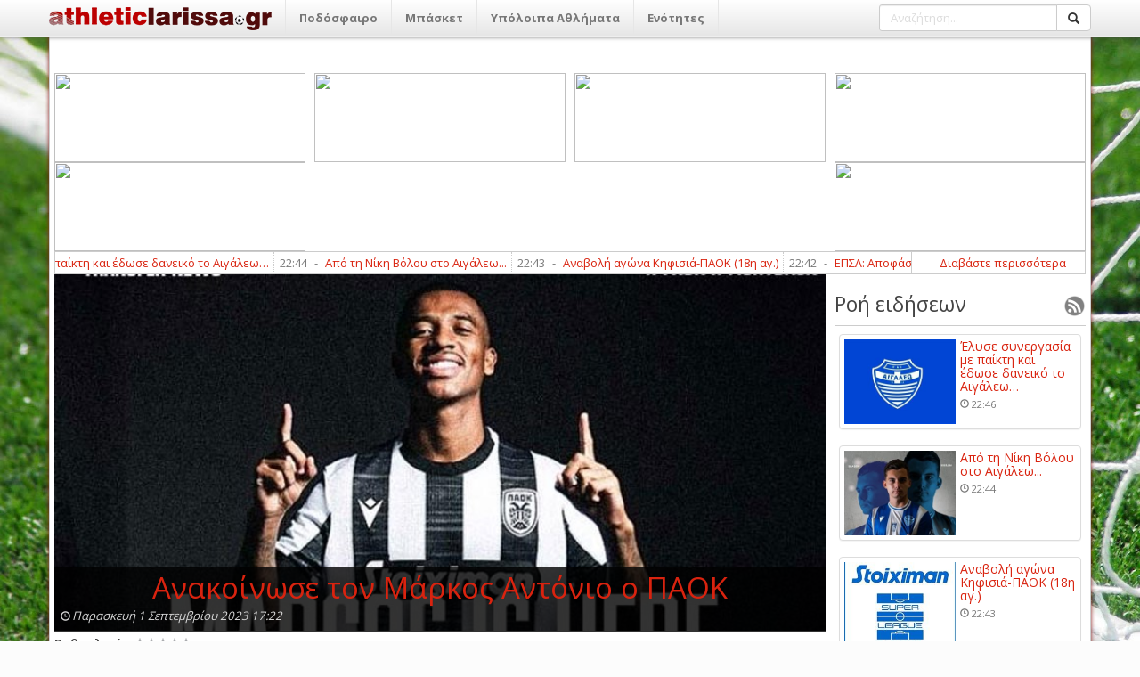

--- FILE ---
content_type: text/html; charset=utf-8
request_url: http://athleticlarissa.gr/viewarticle/158850/true/anakoinwse-ton-markos-antonio-o-paok
body_size: 102612
content:

<!DOCTYPE html>
<html>
<head><meta name="viewport" content="width=device-width, initial-scale=1, maximum-scale=1, user-scalable=no" /><meta http-equiv="content-language" content="el" /><meta http-equiv="X-UA-Compatible" content="IE=9" /><meta property="fb:app_id" content="122421711169393" /><meta http-equiv="content-type" content="text/html; charset=utf-8" /><meta name="robots" content="all,follow,index" /><meta name="description" /><meta name="keywords" /><meta name="google-site-verification" content="TWRXzzBEBgNQxwlCIPbQEGt4pxpna3kO5wGnGVYtiGQ" /><title>
	Ανακοίνωσε τον Μάρκος Αντόνιο ο ΠΑΟΚ
</title><link rel="search" type="application/opensearchdescription+xml" href="http://www.athleticlarissa.gr/media/browserplugin.xml" title="athleticlarissa.gr | Αναζήτηση άρθρων" /><link rel="stylesheet" href="/frontend/v1/bootstrap/css/bootstrap.min.css" /><link rel="stylesheet" href="/frontend/v1/styles/style.css" /><link href="/frontend/v1/bower_components/lightbox2/dist/css/lightbox.min.css" rel="stylesheet" /><link rel="stylesheet" href="https://maxcdn.bootstrapcdn.com/font-awesome/4.6.3/css/font-awesome.min.css" />
    <!--<link rel="stylesheet" href="/frontend/v1/bower_components/bootrstap/dist/css/bootstrap.min.css" />-->
	<!--
    <script type="text/javascript">

        var _gaq = _gaq || [];
        _gaq.push(['_setAccount', 'UA-21515177-1']);
        _gaq.push(['_trackPageview']);

        (function () {
            var ga = document.createElement('script'); ga.type = 'text/javascript'; ga.async = true;
            ga.src = ('https:' == document.location.protocol ? 'https://ssl' : 'http://www') + '.google-analytics.com/ga.js';
            var s = document.getElementsByTagName('script')[0]; s.parentNode.insertBefore(ga, s);
        })();

    </script>
	-->
	<!-- Google tag (gtag.js) -->
	<script async src="https://www.googletagmanager.com/gtag/js?id=G-FL07CYP2F3"></script>
	<script>
	  window.dataLayer = window.dataLayer || [];
	  function gtag(){dataLayer.push(arguments);}
	  gtag('js', new Date());

	  gtag('config', 'G-FL07CYP2F3');
	</script>
    
    
 <meta property="og:title"  content="Ανακοίνωσε τον Μάρκος Αντόνιο ο ΠΑΟΚ" />
  <meta property="og:description" runat="server" id="_fb_discription_og" content="" /> <meta property="og:type" content="website"/>
 <meta property="og:url"  content="http://www.athleticlarissa.gr/viewarticle/158850/true/anakoinwse-ton-markos-antonio-o-paok "/>
 <meta property="og:image" content="http://www.athleticlarissa.gr/Uploads/2023/9/d62740eea8061c3d0aff0d386fa70a4d_eg34.jpg"/>
 <meta property="og:site_name"  content="athleticlarissa.gr"/>
</head>
<body>
	<ins class="55fe3eb4" data-key="e79ec6af8deab6af6d82d46583e0eeb7"></ins>
	<script async src="https://asrv.dalecta.com/0e697b03.js"></script>
    <div id="fb-root"></div>
    <form method="post" action="./anakoinwse-ton-markos-antonio-o-paok" id="aspnetForm">
<div class="aspNetHidden">
<input type="hidden" name="ctl00_ToolkitScriptManager1_HiddenField" id="ctl00_ToolkitScriptManager1_HiddenField" value="" />
<input type="hidden" name="__EVENTTARGET" id="__EVENTTARGET" value="" />
<input type="hidden" name="__EVENTARGUMENT" id="__EVENTARGUMENT" value="" />
<input type="hidden" name="__VIEWSTATE" id="__VIEWSTATE" value="/[base64]/[base64]/[base64]/IM6VzrvOu86szrTOsc+CHwMFHc6az43PgM61zrvOu86/IM6VzrvOu86szrTOsc+CZAIFD2QWAgIBDxYGHwEFK34vP2FjdGlvbj1zZWN0aW9uJnNlY3Rpb25JRD0yMCZ0aXRsZT1hLWVwc2wfAgUOzpHigJkgzpXOoM6jzpsfAwUOzpHigJkgzpXOoM6jzptkAgYPZBYCAgEPFgYfAQUrfi8/YWN0aW9uPXNlY3Rpb24mc2VjdGlvbklEPTIxJnRpdGxlPWItZXBzbB8CBQ7OkuKAmSDOlc6gzqPOmx8DBQ7OkuKAmSDOlc6gzqPOm2QCBw9kFgICAQ8WBh8BBSx+Lz9hY3Rpb249c2VjdGlvbiZzZWN0aW9uSUQ9MjImdGl0bGU9Zy1lcHNsLR8CBQ/[base64]/YWN0aW9uPXNlY3Rpb24mc2VjdGlvbklEPTI0JnRpdGxlPW1pa3Rlcy1lcHNsHwIFFc6czrnOus+Ezq3PgiDOlc6gzqPOmx8DBRXOnM65zrrPhM6tz4IgzpXOoM6jzptkAgoPZBYCAgEPFgYfAQUsfi8/[base64]/YWN0aW9uPXNlY3Rpb24mc2VjdGlvbklEPTY0JnRpdGxlPWVwby0tZXRobmlrZXMtb21hZGVzHwIFJs6VzqDOnyDigJMgzpXOuM69zrnOus6tz4Igzp/OvM6szrTOtc+CHwMFJs6VzqDOnyDigJMgzpXOuM69zrnOus6tz4Igzp/[base64]/[base64]/Ouc+AzrEgzpHOuM67zq7OvM6xz4TOsR8DBSHOpc+Az4zOu86/zrnPgM6xIM6RzrjOu86uzrzOsc+EzrFkAgMPZBYOZg9kFgICAQ8WBh8BBSl+Lz9hY3Rpb249c2VjdGlvbiZzZWN0aW9uSUQ9MjkmdGl0bGU9Ym9sZR8CBQrOks+MzrvOtc+KHwMFCs6Sz4zOu861z4pkAgEPZBYCAgEPFgYfAQUpfi8/YWN0aW9uPXNlY3Rpb24mc2VjdGlvbklEPTMwJnRpdGxlPXBvbG8fAgUIzqDPjM67zr8fAwUIzqDPjM67zr9kAgIPZBYCAgEPFgYfAQUufi8/YWN0aW9uPXNlY3Rpb24mc2VjdGlvbklEPTMxJnRpdGxlPXBvZGlsYXNpYR8CBRLOoM6/[base64]/PgmQCBQ9kFgICAQ8WBh8BBTF+Lz9hY3Rpb249c2VjdGlvbiZzZWN0aW9uSUQ9MzQmdGl0bGU9bWl4YW5va2luaXRhHwIFGM6czrfPh86xzr3Ov866zq/Ovc63z4TOsR8DBRjOnM63z4fOsc69zr/Ous6vzr3Ot8+EzrFkAgYPZBYCAgEPFgYfAQUufi8/YWN0aW9uPXNlY3Rpb24mc2VjdGlvbklEPTM2JnRpdGxlPWFsbGEtc3Bvch8CBRHOhs67zrvOsSDPg8+Azr/PgR8DBRHOhs67zrvOsSDPg8+Azr/[base64]/z4XPgiDOsc64zrvOt8+Ezq3Pgh8DBT7OlM65zrHPhM+Bzr/Phs6uICYgzqzPg866zrfPg863IM6zzrnOsSDPhM6/z4XPgiDOsc64zrvOt8+Ezq3PgmQCAg9kFgICAQ8WBh8BBTp+Lz9hY3Rpb249c2VjdGlvbiZzZWN0aW9uSUQ9MzkmdGl0bGU9c3RvaXhpbWEtLXByb2dud3N0aWthHwIFK86jz4TOv86vz4fOt868zrEg4oCTIM6gz4HOv86zzr3Pic+Dz4TOuc66zqwfAwUrzqPPhM6/zq/Ph863zrzOsSDigJMgzqDPgc6/zrPOvc+Jz4PPhM65zrrOrGQCAw9kFgICAQ8WBh8BBTF+Lz9hY3Rpb249c2VjdGlvbiZzZWN0aW9uSUQ9NDEmdGl0bGU9ZW5kaWFmZXJvbnRhHwIFGM6Vzr3OtM65zrHPhs6tz4HOv869z4TOsR8DBRjOlc69zrTOuc6xz4bOrc+Bzr/Ovc+EzrFkAgQPZBYCAgEPFgYfAQU9fi8/YWN0aW9uPXNlY3Rpb24mc2VjdGlvbklEPTQzJnRpdGxlPWxhcmlzYS0tLWVsbGFkYS0tLWtvc21vcx8CBSrOm86sz4HOuc+DzrEgLSDOlc67zrvOrM60zrEgLSDOms+Mz4POvM6/z4IfAwUqzpvOrM+BzrnPg86xIC0gzpXOu867zqzOtM6xIC0gzprPjM+DzrzOv8+CZAIFD2QWAgIBDxYGHwEFP34vP2FjdGlvbj1zZWN0aW9uJnNlY3Rpb25JRD00NiZ0aXRsZT1wb2Rvc2ZhaXJpa2EtbmlhdGEtbGFyaXNhcx8CBTLOoM6/zrTOv8+Dz4bOsc65z4HOuc66zqwgzr3Ouc6sz4TOsSDOm86sz4HOuc+DzrHPgh8DBTLOoM6/[base64]/OsSDOvM61IM+AzrHOr866z4TOtyDOus6xzrkgzq3OtM+Jz4POtSDOtM6xzr3Otc65zrrPjCDPhM6/IM6RzrnOs86szrvOtc+J4oCmHwMFac6IzrvPhc+DzrUgz4PPhc69zrXPgc6zzrHPg86vzrEgzrzOtSDPgM6xzq/[base64]/Ous63IM6Sz4zOu86/z4Ugz4PPhM6/IM6RzrnOs86szrvOtc+JLi4uHwMFOM6Rz4DPjCDPhM63IM6dzq/Ous63IM6Sz4zOu86/z4Ugz4PPhM6/IM6RzrnOs86szrvOtc+JLi4uHwQFBGV2ZW5kAgIPZBYEAgEPFgIfAgUFMjI6NDNkAgMPFggfAQU8fi92aWV3YXJ0aWNsZS8xNzUxMzQvdHJ1ZS8tYW5hYm9saS1hZ3duYS1raWZpc2lhLXBhb2stMThpLWFnHwIFPyDOkc69zrHOss6/zrvOriDOsc6zz47Ovc6xIM6azrfPhs65z4POuc6sLc6gzpHOn86aICgxOM63IM6xzrMuKR8DBT8gzpHOvc6xzrLOv867zq4gzrHOs8+Ozr3OsSDOms63z4bOuc+DzrnOrC3OoM6Rzp/[base64]/zrnOvc+OzrjOt866zrUgzr8gzqDOsc69zrHOs865z47PhM63z4IgzprOrM+EzrHOvc6xz4IfAwVUzpHOnyDOpM+Bzq/Ous6xzrvOsTogzpHOvc6xzrrOv865zr3Pjs64zrfOus61IM6/IM6gzrHOvc6xzrPOuc+Oz4TOt8+CIM6azqzPhM6xzr3Osc+CHwQFA29kZGQCBQ9kFgQCAQ8WAh8CBQUxNDo1NGQCAw8WCB8BBTt+L3ZpZXdhcnRpY2xlLzE3NTEzMS90cnVlL28ta2Fsb3VkaXMtbGVtb25pcy1zdGluLWthbGxpdGhlYR8CBTtPIM6azrHOu86/z43OtM63z4IgzpvOtc68zr/Ovc6uz4Igz4PPhM63zr0gzprOsc67zrvOuc64zq3OsR8DBTtPIM6azrHOu86/z43OtM63z4IgzpvOtc68zr/[base64]/Phc68zqzOvc63z4I6IM6dzq3OsSDOs861zr3Ouc6sLCDOvc6tzrXPgiDOuc60zq3Otc+CIM6zzrnOsSDPhM6/zr0gzrHOuM67zrfPhM65z4POvM+MIM+EzrfPgiDOm86sz4HOuc+DzrHPgh8DBYIBzpvOtc+Fz4TOrc+BzrfPgiDOpM+Dzr/Phc68zqzOvc63z4I6IM6dzq3OsSDOs861zr3Ouc6sLCDOvc6tzrXPgiDOuc60zq3Otc+CIM6zzrnOsSDPhM6/[base64]/Pg864zq7Ous63IM6zzrnOsSDPhM6/zr0gzqbOsc67zrHOvc65zrHOus+MIM68zrUgzqDOsc69zrHOs865z47PhM63IM6kzr/Phc67zrPOsc+Bzq/OtM63IR8DBXLOo863zrzOsc69z4TOuc66zq4gz4DPgc6/z4POuM6uzrrOtyDOs865zrEgz4TOv869IM6mzrHOu86xzr3Ouc6xzrrPjCDOvM61IM6gzrHOvc6xzrPOuc+Oz4TOtyDOpM6/[base64]/IM6yzrvOrc68zrzOsSDPiM63zrvOrB8DBVPOpM+Nz4HOvc6xzrLOv8+COiDOo8+EzrnOs868zq3PgiDPh86xzrvOrM+Bz4nPg863z4IgzrzOtSDPhM6/[base64]/PhM65zrrPjM+CIM6dzq/Ous6xzrnOsc+COiDOlyDOtc+AzrnPhM+Fz4fOr86xIM+Hz4TOr8+Dz4TOt866zrUgzrzOtSDPg8+Hzq3OtM65zr8sIM60zr/[base64]/IM6Rz4HOs861zr3PhM65zr3PjM+CIM68zrXPg86/zrXPgM65zrjOtc+EzrnOus+Mz4IsIM6bzr/Pjc66zrHPgiDOnM65z4POsc6tzrsgzp3Otc66zr/Pjc67HwMFbs6jz4TOtyDOnM6xz4HOus+MIM6/IM6Rz4HOs861zr3PhM65zr3PjM+CIM68zrXPg86/zrXPgM65zrjOtc+EzrnOus+Mz4IsIM6bzr/Pjc66zrHPgiDOnM65z4POsc6tzrsgzp3Otc66zr/[base64]/OvSDOoM6RzqMgzpPOuc6szr3Ovc65zr3OsR8DBUcgIM6fIM6TzrnPjs+BzrPOv8+CIM6az4HOuc68zrnPhM62zqzPgiDPg8+Ezr/[base64]/IM6xz4DOv860zrXPg868zrXPjc+DzrXOuc+CIM66zrHOuSDOrc69zrHPgiDOtM6xzr3Otc65z4POvM+Mz4Igz4PPhM6/zr0gzp3Orc+Dz4TOvyDOp8+Bz4XPg86/z43PgM6/zrvOt8+CHwMFb86Uz43OvyDOsc+Azr/[base64]/zrTOv8+Dz4bOsc65z4HOuc+Dz4TOrs+CIM+Ez4nOvSDOp86xzr3Or8+Jzr0gzr8gzpHPgM6/z4PPhM+MzrvOt8+CIM6UzrnOsc68zrHOvc+Ezq7Pgh8DBVnOoM6/zrTOv8+Dz4bOsc65z4HOuc+Dz4TOrs+CIM+Ez4nOvSDOp86xzr3Or8+Jzr0gzr8gzpHPgM6/z4PPhM+MzrvOt8+CIM6UzrnOsc68zrHOvc+Ezq7Pgh8EBQRldmVuZAIOD2QWBAIBDxYCHwIFBTE0OjA5ZAIDDxYIHwEFM34vdmlld2FydGljbGUvMTc1MTIyL3RydWUveHJpc3RvZG91bGktaS1lbGxhcy1zdXJvdR8CBS/Op8+BzrnPg8+Ezr/OtM6/z4XOu86uIM63IM6VzrvOu86sz4IgzqPPjc+Bzr/PhR8DBS/Op8+BzrnPg8+Ezr/OtM6/z4XOu86uIM63IM6VzrvOu86sz4IgzqPPjc+Bzr/[base64]/PhSAyMDIzIDE3OjIyZAIFDxYCHwIFQ86Rzr3Osc66zr/Or869z4nPg861IM+Ezr/OvSDOnM6sz4HOus6/[base64]/OmiDOsc69zrHOus6/zrnOvc+Ozr3Otc65IM+Ezr/OvSDOtM6xzr3Otc65z4POvM+MIM+Ezr/PhSDOnM6sz4HOus6/z4IgzpHOvc+Ez4zOvc65zr8gzrHPgM+MIM+EzrcgzpvOrM+Ez4POuc6/IM68zq3Ph8+Bzrkgz4TOv869IM6Zzr/Pjc69zrnOvyDPhM6/z4UgMjAyNCwgzrzOtSDOv8+IzrnPjM69IM6xzrPOv8+BzqzPgi4gzp8gz4DOv860zr/Pg8+GzrHOuc+BzrnPg8+Ezq7PgiDOuM6xIM+Gzr/Pgc6szrXOuSDPhM63IM+GzrHOvc6tzrvOsSDOvM61IM+Ezr/OvSDOsc+BzrnOuM68z4wgODguIDwvc3Ryb25nPjwvcD4NCg0KPHA+PHN0cm9uZz7OnyDOnM6sz4HOus6/z4IgzpHOvc+Ez4zOvc65zr8gzrPOtc69zr3Ors64zrfOus61IM+Dz4TOuc+CIDEzIM6Zzr/Phc69zq/Ov8+FIDIwMDAgz4PPhM6/IM6gzr/Ous+MzrXPgiDPhM63z4IgzpLPgc6xzrbOuc67zq/Osc+CIM66zrkgz4zPgM+Jz4IgzrrOrM64zrUgz4DOsc65zrTOryDPg8+EzrfOvSDPh8+Oz4HOsSDPhM6/z4UgzrrOsc+Gzq0sIMKrzrXPgc+Jz4TOtc+Nz4TOt866zrXCuyDPhM6/IM+Azr/OtM+Mz4PPhs6xzrnPgc6/LCDOvM61IM+EzrfOveKApiDPgM+Bz47PhM63IM68zrHPhM65zqwuIM6ezrXOus6vzr3Ot8+DzrUgzrHPgM+MIM+EzrEgz4TOvM6uzrzOsc+EzrEgz4XPgM6/zrTOv868zq7PgiDPhM63z4IgzpHPhM67zq3PhM65zrrOvyDOoM6xz4HOsc69zrHOrc69z4POtSwgz4DPgc65zr0gzrzOtc+EzrHOus6/zrzOr8+DzrXOuSDPg8+EzrfOvSDOoM6/z4HPhM6/zrPOsc67zq/OsSDOs865zrEgzrvOv86zzrHPgc65zrHPg868z4wgz4TOt8+CIM6Vz4PPhM6/z4HOr867Ls6jz4TOt869IM6Vz4PPhM6/z4HOr867IM6tzrzOtc65zr3OtSDOs865zrEgzrXPgM+EzqwgzrzPjM69zr8gzrzOrs69zrXPgiwgzrHOs8+Jzr3Or8+Dz4TOt866zrUgz4POtSDOrc6+zrkgz4DOsc65z4fOvc6vzrTOuc6xIM66zrHOuSDOvM6/zq/Pgc6xz4POtSDOtM+Nzr8gzrHPg86vz4PPhC4gzqTOv869IM6mzrXOss+Bzr/Phc6sz4HOuc6/IM+Ezr/PhSAyMDE5IM63IM6jzrHPh8+EzqzPgSDOnc+Ezr/Ovc6tz4TPg866IM+Az4HOv8+Dzq3Phs61z4HOtSAzLjUwMC4wMDAgzrXOus6xz4TOv868zrzPjc+BzrnOsSDOtc+Fz4HPjiDPg8+EzrfOvSDOlc+Dz4TOv8+Bzq/OuyDOus6xzrkgzq3Ous6xzr3OtSDPhM6/zr0gMTjPh8+Bzr/Ovc6/[base64]/Ph861IDEwMSDPg8+FzrzOvM61z4TOv8+Hzq3Pgiwgz4POus+Mz4HOsc+BzrUgzrXOvc69zrnOrCDPhs6/z4HOrc+CIM66zrHOuSDOvM6/zq/Pgc6xz4POtSDPgM6tzr3PhM61IM6xz4POr8+Dz4QsIM+DzrUgz4TOrc+Dz4POtc+BzrnPgiDPg861zrbPjM69Ls6XIM6xz4DPjM60zr/Pg86uIM+Ezr/PhSDPg8+EzrfOvSDOn8+FzrrPgc6xzr3Or86xIM66zq3Ovc+Ez4HOuc+DzrUgz4TOvyDOtc69zrTOuc6xz4bOrc+Bzr/OvSDPhM63z4IgzpvOrM+Ez4POuc6/LCDOtyDOv8+Azr/Or86xIM+Ezr/OvSDOsc+Azq3Ous+EzrfPg861IM+Ezr8gMjAyMiDOs865zrEgNy41MDAuMDAwIM61zrrOsc+Ezr/OvM68z43Pgc65zrEgzrXPhc+Bz44uIM6jzrUgzrzOr86xIM+DzrXOts+Mzr0gz4PPhM63zr0gzpnPhM6xzrvOr86xIM68zq3PhM+BzrfPg861IDIyIM+Dz4XOvM68zrXPhM6/z4fOrc+CIM68zrUgzq3Ovc6xIM6zzrrOv867IM66zrHOuSDOvM6vzrEgzrHPg86vz4PPhC7OnyDOnM6sz4HOus6/z4IgzpHOvc+Ez4zOvc65zr8gzrXOr869zrHOuSDPgM67zq3Ov869IM6tz4TOv865zrzOv8+CIM6zzrnOsSDOvc6tzrXPgiDPgM61z4HOuc+Azq3PhM61zrnOtc+CIM+Dz4TOtyDOmM61z4PPg86xzrvOv869zq/Ous63LCDPhs6/z4HPjs69z4TOsc+CIM+EzrfOvSDOsc+Dz4DPgc+MzrzOsc+Fz4HOtyDPhs6xzr3Orc67zrEuPC9zdHJvbmc+PC9wPg0KDQo8cD48c3Ryb25nPs6azrHOu8+Oz4Igzq7Pgc64zrXPgiDOnM6sz4HOus6/[base64]/zrvOriDOsc6zz47Ovc6xIM6azrfPhs65z4POuc6sLc6gzpHOn86aICgxOM63IM6xzrMuKWQCAw8WBB8BBTx+L3ZpZXdhcnRpY2xlLzE3NTEzNC90cnVlLy1hbmFib2xpLWFnd25hLWtpZmlzaWEtcGFvay0xOGktYWcfAgU/IM6Rzr3Osc6yzr/Ou86uIM6xzrPPjs69zrEgzprOt8+GzrnPg865zqwtzqDOkc6fzpogKDE4zrcgzrHOsy4pZAIFDxYCHwIFIjE2IM6ZzrHOvc6/z4XOsc+Bzq/[base64]/IM6xzrPPjs69zrHPgiDOms6XzqbOmc6jzpnOkS3OoM6Rzp/Omiwgz4PPhM6/IM+AzrvOsc6vz4POuc6/IM+EzrfPgiAxOM63z4IgzrHOs8+Jzr3Ouc+Dz4TOuc66zq7PgiDPhM6/z4UgzqDPgc+Jz4TOsc64zrvOrs68zrHPhM6/[base64]/OvSDOkc+Ez4HPjM68zrfPhM6/IM6/IM6czq7PhM6/zrPOu86/z4VkAgMPFgQfAQUzfi92aWV3YXJ0aWNsZS8xNzUxMTkvdHJ1ZS8tc3Rvbi1hdHJvbWl0by1vLW1pdG9nbG91HwIFLiDOo8+Ezr/OvSDOkc+Ez4HPjM68zrfPhM6/IM6/IM6czq7PhM6/zrPOu86/z4VkAgUPFgIfAgUiMTYgzpnOsc69zr/Phc6xz4HOr86/[base64]/PhSDOoM61z4HOuc+Dz4TOtc+Bzq/Ov8+FIM6tzrrOsc69zrUgzrrOr869zrfPg863IM68zrHPhCDOus6xzrkgzrHOvc6xzrrOv86vzr3Pic+DzrUgz4TOtyDPg8+FzrzPhs+Jzr3Or86xIM+EzrfPgiDOvM61IM+Ezr/[base64]/zq/Ovc+Jz4POtSDPhM63zr0gzrHPgM+MzrrPhM63z4POtyDPhM6/[base64]/z4XOsc+Bzq/[base64]/Ouc69z47Ovc6/zr3PhM6xz4Igz4POrs68zrXPgc6xIM+EzrcgzrzOtc+EzrHOs8+BzrHPhs6uIM+Ezr/[base64]/IM6az4zOv8+FzrvOvM6xzr0sIM61z4DOuc+Dz4TPgc6/z4bOriDOoc6sz4PPhM6xzrLOsc+Ez4Igz4PPhM6/zr0gzpHPg8+Ezq3Pgc6xIM6kz4HOr8+Azr/Ou863z4JkAgMPFgQfAQVTfi92aWV3YXJ0aWNsZS8xNzUxMDgvdHJ1ZS90ZWxvcy1vLWtvb3VsbWFuLWVwaXN0cm9maS1yYXN0YWJhdHMtc3Rvbi1hc3RlcmEtdHJpcG9saXMfAgVszqTOrc67zr/PgiDOvyDOms+Mzr/Phc67zrzOsc69LCDOtc+AzrnPg8+Ez4HOv8+Gzq4gzqHOrM+Dz4TOsc6yzrHPhM+CIM+Dz4TOv869IM6Rz4PPhM6tz4HOsSDOpM+Bzq/PgM6/zrvOt8+CZAIFDxYCHwIFIjE0IM6ZzrHOvc6/z4XOsc+Bzq/[base64]/Ot868zrXPgc61z43Pg861zrkgz4PPhM6/zr0gz4DOrM6zzrrOvyDPhM6/z4UgzpHPg8+Ezq3Pgc6xIM6kz4HOr8+Azr/Ou863z4Igzr8gzprPgc65z4IgzprPjM6/z4XOu868zrHOvSwgzrrOsc64z47PgiDOtyDOsc+BzrrOsc60zrnOus6uIM6/[base64]/zr0gzobPgc63IM6/IM6nz4zOvc6zzrrOu86xZAIDDxYEHwEFLH4vdmlld2FydGljbGUvMTc1MDgyL3RydWUvc3Rvbi1hcmktby14b25na2xhHwIFIc6jz4TOv869IM6Gz4HOtyDOvyDOp8+Mzr3Os866zrvOsWQCBQ8WAh8CBSIxMyDOmc6xzr3Ov8+FzrHPgc6vzr/[base64]/PhSDOnM6sz4HPhM65zr0gzqfPjM69zrPOus67zrEgzrHOvc6xzrrOv86vzr3Pic+DzrUgzr8gzobPgc63z4IuJiMxNjA7zp8gMjjPh8+Bzr/Ovc6/z4IgzrzOtc+EzrHOus+MzrzOuc+DzrUgzrzOtSDPhM63IM68zr/Pgc+Gzq4gzrTOsc69zrXOuc+DzrzOv8+NIM6xz4DPjCDPhM63IM6Tz4HOsc69zqzOtM6xIM66zrHOuSDOsc6zzr/[base64]/zq8gz4TOt8+CIDE2zrfPgiDOsc6zz4nOvc65z4PPhM65zrrOrs+CZAIDDxYEHwEFPX4vdmlld2FydGljbGUvMTc1MDc2L3RydWUvc2wtb2ktYXJpdGhtb2ktdGlzLTE2aXMtYWd3bmlzdGlraXMfAgU8U0w6IM6fzrkgzrHPgc65zrjOvM6/zq8gz4TOt8+CIDE2zrfPgiDOsc6zz4nOvc65z4PPhM65zrrOrs+CZAIFDxYCHwIFIjEzIM6ZzrHOvc6/z4XOsc+Bzq/[base64]/zr3PhM6xIM+Dz4TOsc+EzrnPg8+EzrnOus6sIM60zrXOtM6/[base64]/[base64]/OsSDOvM61IM+AzrHOr866z4TOtyDOus6xzrkgzq3OtM+Jz4POtSDOtM6xzr3Otc65zrrPjCDPhM6/[base64]/[base64]/OmiAoMTjOtyDOsc6zLilkAgMPFgQfAQU8fi92aWV3YXJ0aWNsZS8xNzUxMzQvdHJ1ZS8tYW5hYm9saS1hZ3duYS1raWZpc2lhLXBhb2stMThpLWFnHwIFPyDOkc69zrHOss6/[base64]/z4bOrM+DzrXOuc+CIM6gzrXOuc64zrHPgc+HzrnOus6uz4IgzpXPgM65z4TPgc6/[base64]/Ous6xzrvOsTogzpHOvc6xzrrOv865zr3Pjs64zrfOus61IM6/[base64]/[base64]/z43OtM63z4IgzpvOtc68zr/Ovc6uz4Igz4PPhM63zr0gzprOsc67zrvOuc64zq3OsWQCAw8WBB8BBTt+L3ZpZXdhcnRpY2xlLzE3NTEzMS90cnVlL28ta2Fsb3VkaXMtbGVtb25pcy1zdGluLWthbGxpdGhlYR8CBTtPIM6azrHOu86/z43OtM63z4IgzpvOtc68zr/[base64]/[base64]/[base64]/[base64]/z4POuM6uzrrOtyDOs865zrEgz4TOv869IM6mzrHOu86xzr3Ouc6xzrrPjCDOvM61IM6gzrHOvc6xzrPOuc+Oz4TOtyDOpM6/[base64]/[base64]/[base64]/PhM65zrrPjM+CIM6dzq/Ous6xzrnOsc+COiDOlyDOtc+AzrnPhM+Fz4fOr86xIM+Hz4TOr8+Dz4TOt866zrUgzrzOtSDPg8+Hzq3OtM65zr8sIM60zr/[base64]/Gg=" />
</div>

<script type="text/javascript">
//<![CDATA[
var theForm = document.forms['aspnetForm'];
if (!theForm) {
    theForm = document.aspnetForm;
}
function __doPostBack(eventTarget, eventArgument) {
    if (!theForm.onsubmit || (theForm.onsubmit() != false)) {
        theForm.__EVENTTARGET.value = eventTarget;
        theForm.__EVENTARGUMENT.value = eventArgument;
        theForm.submit();
    }
}
//]]>
</script>


<script src="/WebResource.axd?d=nbYj47YdXfET_0wFJqyupImVCC7RkfJ8459qaH5_Tr5QCG9uK5GNLIjWIYT3SwACG83S4bfxFkgxSekIc0BZMHJBZzKB7BGlA5z9V3Bfd-01&amp;t=637103418297649313" type="text/javascript"></script>


<script src="/ScriptResource.axd?d=iUM1AfNi0Tvb0-Y3VD6OfOQddO90UuwWunOnWq0utl_ELDliaNRqzrwCo8tL7hb07C2MzXwDau0GObc8CsvEcR_94tLYgXmsFw0WfikioO0_B3wQBrmc-mGAJin6o--4XEHa6h9TXgmZCvaRy6pXIA2&amp;t=734d43f5" type="text/javascript"></script>
<script type="text/javascript">
//<![CDATA[
if (typeof(Sys) === 'undefined') throw new Error('ASP.NET Ajax client-side framework failed to load.');
//]]>
</script>

<script src="/ScriptResource.axd?d=sxo3bLvRMFi_5HGiBSci8eGEkmuiD663v1cyuXhhW2YaqI93MEman-xxm5vIjfROwWNT3dAFzkpFiBUwEFEoJg4hdykcH4Ko6yuwntCeyFiFgLWrRZgmOa-AlNBvErKoTbPUapYQHxu3ACYFhmBmPw2&amp;t=734d43f5" type="text/javascript"></script>
<script src="/viewarticle/158850/true/anakoinwse-ton-markos-antonio-o-paok?_TSM_HiddenField_=ctl00_ToolkitScriptManager1_HiddenField&amp;_TSM_CombinedScripts_=%3b%3bAjaxControlToolkit%2c+Version%3d4.1.50401.0%2c+Culture%3dneutral%2c+PublicKeyToken%3d28f01b0e84b6d53e%3ael-GR%3a5da0a7c3-4bf6-4d4c-b5d5-f0137ca3a302%3af9cec9bc%3a62b503f2" type="text/javascript"></script>
<div class="aspNetHidden">

	<input type="hidden" name="__VIEWSTATEGENERATOR" id="__VIEWSTATEGENERATOR" value="CA0B0334" />
	<input type="hidden" name="__EVENTVALIDATION" id="__EVENTVALIDATION" value="/wEdAARWQP6y9r51F079y6w2U5agzPsudQ8xvGh8RUtyNOW6VflS18M/KNBCNlVgy8Y5B8X7rZy9awIeQfNWNK29ZiyBxGvGA/hyIu9EPHfiDII8YxAOz8TghxbgYJjp/Z/9OX0=" />
</div>
        <script type="text/javascript">
//<![CDATA[
Sys.WebForms.PageRequestManager._initialize('ctl00$ToolkitScriptManager1', 'aspnetForm', [], [], [], 90, 'ctl00');
//]]>
</script>

        <!--main menu-->
        
<div class="navbar navbar-default navbar-fixed-top">
    <div class="container">
        <div class="navbar-header">
            <a href="/" class="navbar-brand">
                <img style="top: -3px;position: relative;width: 250px;" src="/frontend/v1/assets/logo2.png"/>
            </a>
            <button class="navbar-toggle" type="button" data-toggle="collapse" data-target="#navbar-main">
                <span class="icon-bar"></span>
                <span class="icon-bar"></span>
                <span class="icon-bar"></span>
            </button>
        </div>
        <div class="navbar-collapse collapse" id="navbar-main">
            <ul id="ctl00_mainMenu_menu" class="nav navbar-nav">
<li class="dropdown">
    <a class="dropdown-toggle hidden-md hidden-lg" data-toggle="dropdown" href="#"><span class="caret"></span></a><a href="../../../?action=category&categoryID=2&title=podosfairo" id="ctl00_mainMenu_ctl00_category_title" class="dropdown-toggle" data-toggle="1dropdown" title="Ποδόσφαιρο">Ποδόσφαιρο</a>
    <ul id="ctl00_mainMenu_ctl00_submenu" class="dropdown-menu" aria-labelledby="themes">
<li><a href="../../../?action=section&sectionID=14&title=ael" id="ctl00_mainMenu_ctl00_ctl00_section_title" title="ΑΕΛ">ΑΕΛ</a></li>
<li><a href="../../../?action=section&sectionID=15&title=super-league-1" id="ctl00_mainMenu_ctl00_ctl01_section_title" title="Super League 1">Super League 1</a></li>
<li><a href="../../../?action=section&sectionID=16&title=super-league-2" id="ctl00_mainMenu_ctl00_ctl02_section_title" title="Super League 2">Super League 2</a></li>
<li><a href="../../../?action=section&sectionID=17&title=g-ethniki" id="ctl00_mainMenu_ctl00_ctl03_section_title" title="Γ’ Εθνική">Γ’ Εθνική</a></li>
<li><a href="../../../?action=section&sectionID=18&title=kupello-elladas" id="ctl00_mainMenu_ctl00_ctl04_section_title" title="Κύπελλο Ελλάδας">Κύπελλο Ελλάδας</a></li>
<li><a href="../../../?action=section&sectionID=20&title=a-epsl" id="ctl00_mainMenu_ctl00_ctl05_section_title" title="Α’ ΕΠΣΛ">Α’ ΕΠΣΛ</a></li>
<li><a href="../../../?action=section&sectionID=21&title=b-epsl" id="ctl00_mainMenu_ctl00_ctl06_section_title" title="Β’ ΕΠΣΛ">Β’ ΕΠΣΛ</a></li>
<li><a href="../../../?action=section&sectionID=22&title=g-epsl-" id="ctl00_mainMenu_ctl00_ctl07_section_title" title="Γ’ ΕΠΣΛ ">Γ’ ΕΠΣΛ </a></li>
<li><a href="../../../?action=section&sectionID=23&title=kupello-epsl" id="ctl00_mainMenu_ctl00_ctl08_section_title" title="Κύπελλο ΕΠΣΛ">Κύπελλο ΕΠΣΛ</a></li>
<li><a href="../../../?action=section&sectionID=24&title=miktes-epsl" id="ctl00_mainMenu_ctl00_ctl09_section_title" title="Μικτές ΕΠΣΛ">Μικτές ΕΠΣΛ</a></li>
<li><a href="../../../?action=section&sectionID=25&title=diethni" id="ctl00_mainMenu_ctl00_ctl10_section_title" title="Διεθνή">Διεθνή</a></li>
<li><a href="../../../?action=section&sectionID=44&title=paidiko--efibiko-prwtathlima" id="ctl00_mainMenu_ctl00_ctl11_section_title" title="Παιδικό – Εφηβικό πρωτάθλημα">Παιδικό – Εφηβικό πρωτάθλημα</a></li>
<li><a href="../../../?action=section&sectionID=63&title=iraklis-larisas" id="ctl00_mainMenu_ctl00_ctl12_section_title" title="Ηρακλής Λάρισας">Ηρακλής Λάρισας</a></li>
<li><a href="../../../?action=section&sectionID=64&title=epo--ethnikes-omades" id="ctl00_mainMenu_ctl00_ctl13_section_title" title="ΕΠΟ – Εθνικές Ομάδες">ΕΠΟ – Εθνικές Ομάδες</a></li></ul>
</li>

<li class="dropdown">
    <a class="dropdown-toggle hidden-md hidden-lg" data-toggle="dropdown" href="#"><span class="caret"></span></a><a href="../../../?action=category&categoryID=3&title=mpasket" id="ctl00_mainMenu_ctl01_category_title" class="dropdown-toggle" data-toggle="1dropdown" title="Μπάσκετ">Μπάσκετ</a>
    <ul id="ctl00_mainMenu_ctl01_submenu" class="dropdown-menu" aria-labelledby="themes">
<li><a href="../../../?action=section&sectionID=1&title=ta-panta-gia-to-mpasket" id="ctl00_mainMenu_ctl01_ctl00_section_title" title="Τα πάντα για το μπάσκετ">Τα πάντα για το μπάσκετ</a></li>
<li><a href="../../../?action=section&sectionID=26&title=basket-league" id="ctl00_mainMenu_ctl01_ctl01_section_title" title="Basket League">Basket League</a></li></ul>
</li>

<li class="dropdown">
    <a class="dropdown-toggle hidden-md hidden-lg" data-toggle="dropdown" href="#"><span class="caret"></span></a><a href="../../../?action=category&categoryID=9&title=upoloipa-athlimata" id="ctl00_mainMenu_ctl02_category_title" class="dropdown-toggle" data-toggle="1dropdown" title="Υπόλοιπα Αθλήματα">Υπόλοιπα Αθλήματα</a>
    <ul id="ctl00_mainMenu_ctl02_submenu" class="dropdown-menu" aria-labelledby="themes">
<li><a href="../../../?action=section&sectionID=29&title=bole" id="ctl00_mainMenu_ctl02_ctl00_section_title" title="Βόλεϊ">Βόλεϊ</a></li>
<li><a href="../../../?action=section&sectionID=30&title=polo" id="ctl00_mainMenu_ctl02_ctl01_section_title" title="Πόλο">Πόλο</a></li>
<li><a href="../../../?action=section&sectionID=31&title=podilasia" id="ctl00_mainMenu_ctl02_ctl02_section_title" title="Ποδηλασία">Ποδηλασία</a></li>
<li><a href="../../../?action=section&sectionID=32&title=pali" id="ctl00_mainMenu_ctl02_ctl03_section_title" title="Πάλη">Πάλη</a></li>
<li><a href="../../../?action=section&sectionID=33&title=stibos" id="ctl00_mainMenu_ctl02_ctl04_section_title" title="Στίβος">Στίβος</a></li>
<li><a href="../../../?action=section&sectionID=34&title=mixanokinita" id="ctl00_mainMenu_ctl02_ctl05_section_title" title="Μηχανοκίνητα">Μηχανοκίνητα</a></li>
<li><a href="../../../?action=section&sectionID=36&title=alla-spor" id="ctl00_mainMenu_ctl02_ctl06_section_title" title="Άλλα σπορ">Άλλα σπορ</a></li></ul>
</li>

<li class="dropdown">
    <a class="dropdown-toggle hidden-md hidden-lg" data-toggle="dropdown" href="#"><span class="caret"></span></a><a href="../../../?action=category&categoryID=10&title=enotites" id="ctl00_mainMenu_ctl03_category_title" class="dropdown-toggle" data-toggle="1dropdown" title="Ενότητες">Ενότητες</a>
    <ul id="ctl00_mainMenu_ctl03_submenu" class="dropdown-menu" aria-labelledby="themes">
<li><a href="../../../?action=section&sectionID=37&title=sunenteukseis" id="ctl00_mainMenu_ctl03_ctl00_section_title" title="Συνεντεύξεις">Συνεντεύξεις</a></li>
<li><a href="../../../?action=section&sectionID=38&title=diatrofi--askisi-gia-tous-athlites" id="ctl00_mainMenu_ctl03_ctl01_section_title" title="Διατροφή &amp; άσκηση για τους αθλητές">Διατροφή &amp; άσκηση για τους αθλητές</a></li>
<li><a href="../../../?action=section&sectionID=39&title=stoixima--prognwstika" id="ctl00_mainMenu_ctl03_ctl02_section_title" title="Στοίχημα – Προγνωστικά">Στοίχημα – Προγνωστικά</a></li>
<li><a href="../../../?action=section&sectionID=41&title=endiaferonta" id="ctl00_mainMenu_ctl03_ctl03_section_title" title="Ενδιαφέροντα">Ενδιαφέροντα</a></li>
<li><a href="../../../?action=section&sectionID=43&title=larisa---ellada---kosmos" id="ctl00_mainMenu_ctl03_ctl04_section_title" title="Λάρισα - Ελλάδα - Κόσμος">Λάρισα - Ελλάδα - Κόσμος</a></li>
<li><a href="../../../?action=section&sectionID=46&title=podosfairika-niata-larisas" id="ctl00_mainMenu_ctl03_ctl05_section_title" title="Ποδοσφαιρικά νιάτα Λάρισας">Ποδοσφαιρικά νιάτα Λάρισας</a></li>
<li><a href="../../../?action=section&sectionID=53&title=lifestyle---media" id="ctl00_mainMenu_ctl03_ctl06_section_title" title="LifeStyle - Media">LifeStyle - Media</a></li></ul>
</li>
</ul>
            <div class="navbar-form navbar-right">
                
<div class="input-group" style="padding-top: 3px;width:100%">
    <div id="ctl00_mainMenu_search_Panel1" onkeypress="javascript:return WebForm_FireDefaultButton(event, &#39;ctl00_mainMenu_search_clicker&#39;)">
	
        <input name="ctl00$mainMenu$search$_search_tbn" type="text" id="ctl00_mainMenu_search__search_tbn" class="form-control" placeholder="Αναζήτηση..." style="max-width:220px;min-width: 200px; height: 30px;" />
        <div class="input-group-btn" style="float:right">
            <a id="ctl00_mainMenu_search_clicker" class="btn btn-default search-btn" href="javascript:__doPostBack(&#39;ctl00$mainMenu$search$clicker&#39;,&#39;&#39;)">
            <i style="top:-1px;"class="glyphicon glyphicon-search"></i>
            </a>
        </div>
    
</div>
</div>

            </div>
        </div>
    </div>
</div>

        <div class="container">
            <div class="main-wrapper">

                <div class="row">
                    <div class="col-md-12">
                        
<div class="row">
	<div class="col-md-6">
        <div data-ad-rotate2="true" style="padding-bottom:5px;">
			<a href="https://www.exalco.gr/" target="_blank"  class="slidding-ob" data-ad2="true">
				<img src="/Images/Adds/Banners/exoikonomo-exalco.jpg" style="width: 100%; height: 100px" alt="" />
			</a>
		</div>
    </div>
	<div class="col-md-6">
        <div data-ad-rotate2="true"  style="padding-bottom:5px;">
			<div class="slidding-ob2" data-ad2="true">
				<img src="/Images/Adds/Banners/lavos.jpg" style="width: 100%; height: 100px" alt="" />
				
			</div>
		</div>
    </div>
    <div class="col-md-6">
        <div data-ad-rotate2="true">
			<a href="https://www.victoria-cinema.gr/" target="_blank"  class="slidding-ob" data-ad2="true">
				<img src="/Images/Adds/Banners/victoria.jpg" style="width: 100%; height: 100px" alt="" />
			</a>
			<a href="https://www.vasiliskokkalis.gr" target="_blank"  class="slidding-ob" data-ad2="true" style="display:none;">
				<img src="/Images/Adds/Banners/kokkalis.jpg" style="width: 100%; height: 100px" alt="" />
			</a>
		</div>
    </div>
    <div class="col-md-6">
        <div class="row">
            <div class="col-md-6">
                <div data-ad-rotate2="true">
                  <img src="/Images/Adds/Banners/thermotek.jpg" class="slidding-ob" data-ad="true" style="width: 100%; height: 100px" alt="" />
                  
                </div>
            </div>
            <div class="col-md-6">
				<div data-ad-rotate2="true">
					<div style="text-align:center">
						<img src="/Images/Adds/Banners/tellios-2.jpg" class="slidding-ob" data-ad="true" style="width: 100%;height: 100px" alt="" />
		
					</div>
					
				
                </div>
			</div>

        </div>
    </div>
	<div class="col-md-12">
		<div class="row">
			<div class="col-md-3">
				<div  style="text-align:center">
					<a href="https://www.facebook.com/profile.php?id=100063714664059" target="_blank">
						<img src="/Images/Adds/Banners/bfit.jpg" class="slidding-ob"  data-ad2="true" style="width: 100%; height: 100px" />
					</a>
				</div>
			</div>
			<div class="col-md-3">
				<div  style="text-align:center">
						<img src="/Images/Adds/Banners/krousta.jpg" class="slidding-ob"  data-ad2="true" style="width: 100%; height: 100px" />
					
				</div>
			</div>
			<div class="col-md-3">
				<div  style="text-align:center">
						<img src="/Images/Adds/Banners/kaltsas.jpg" class="slidding-ob"  data-ad2="true" style="width: 100%; height: 100px" />
					
				</div>
			</div>
			<div class="col-md-3">
				<div  style="text-align:center">
					<a href="https://www.facebook.com/karamoutis.christos" target="_blank">
						<img src="/Images/Adds/Banners/karamoutis-team.jpg" class="slidding-ob"  data-ad2="true" style="width: 100%; height: 100px" />
					</a>
				</div>
			</div>
		</div>
	</div>
	<div class="col-md-12">
		<div class="row">
			<div class="col-md-3">
				<div  style="text-align:center">
					<a href="https://www.facebook.com/graphael.cleaning.5" target="_blank">
						<img src="/Images/Adds/Banners/graphael.jpg" class="slidding-ob"  data-ad2="true" style="width: 100%; height: 100px" />
					</a>
				</div>
			</div>
			<div class="col-md-3">
				<div  style="text-align:center">
					<div data-ad-rotate2="true">
						<a href="https://www.epiplo-eleftheroglou.gr" target="_blank">
							<img src="/Images/Adds/Banners/eleutheroglou.jpg" class="slidding-ob2" data-ad="true" style="width: 100%; height: 100px" alt="" />
						</a>
					</div>
					
				</div>
			</div>
			<div class="col-md-3">
				<div  style="text-align:center">
						<img src="/Images/Adds/Banners/poutakos3.jpg" class="slidding-ob" data-ad="true" style="width: 100%; height: 100px" alt="" />
				</div>
			</div>
			<div class="col-md-3">
				<div  style="text-align:center">
						<img src="/Images/Adds/Banners/ntalakas.jpg" class="slidding-ob"  data-ad="true" style="width: 100%; height: 100px" />
					
					</div>
			</div>
		</div>
	</div>
</div>

                    </div>
                    <div class="col-md-12">
                        
<div class="row">
    <div class="col-md-12">
        <div class="marquee-wrapper">
            <div class="row">
                <div class="col-md-10">
                    <div class="marquee">
                        <ul id="ctl00_latestArticles_items" class="list-inline">
<li>
    <span id="ctl00_latestArticles_ctl00_time" class="time">22:46</span> <span class="divider">-</span> <a href="../../175136/true/eluse-sunergasia-me-paikti-kai-edwse-daneiko-to-aigalew" id="ctl00_latestArticles_ctl00_article" title="Έλυσε συνεργασία με παίκτη και έδωσε δανεικό το Αιγάλεω…" class="odd">Έλυσε συνεργασία με παίκτη και έδωσε δανεικό το Αιγάλεω…</a>
</li>

<li>
    <span id="ctl00_latestArticles_ctl01_time" class="time">22:44</span> <span class="divider">-</span> <a href="../../175135/true/apo-ti-niki-bolou-sto-aigalew" id="ctl00_latestArticles_ctl01_article" title="Από τη Νίκη Βόλου στο Αιγάλεω..." class="even">Από τη Νίκη Βόλου στο Αιγάλεω...</a>
</li>

<li>
    <span id="ctl00_latestArticles_ctl02_time" class="time">22:43</span> <span class="divider">-</span> <a href="../../175134/true/-anaboli-agwna-kifisia-paok-18i-ag" id="ctl00_latestArticles_ctl02_article" title=" Αναβολή αγώνα Κηφισιά-ΠΑΟΚ (18η αγ.)" class="odd"> Αναβολή αγώνα Κηφισιά-ΠΑΟΚ (18η αγ.)</a>
</li>

<li>
    <span id="ctl00_latestArticles_ctl03_time" class="time">22:42</span> <span class="divider">-</span> <a href="../../175133/true/epsl-apofaseis-peitharxikis-epitropis-" id="ctl00_latestArticles_ctl03_article" title="ΕΠΣΛ: Αποφάσεις Πειθαρχικής Επιτροπής " class="even">ΕΠΣΛ: Αποφάσεις Πειθαρχικής Επιτροπής </a>
</li>

<li>
    <span id="ctl00_latestArticles_ctl04_time" class="time">15:24</span> <span class="divider">-</span> <a href="../../175132/true/ao-trikala-anakoinwthike-o-panagiwtis-katanas" id="ctl00_latestArticles_ctl04_article" title="ΑΟ Τρίκαλα: Ανακοινώθηκε ο Παναγιώτης Κάτανας" class="odd">ΑΟ Τρίκαλα: Ανακοινώθηκε ο Παναγιώτης Κάτανας</a>
</li>

<li>
    <span id="ctl00_latestArticles_ctl05_time" class="time">14:54</span> <span class="divider">-</span> <a href="../../175131/true/o-kaloudis-lemonis-stin-kallithea" id="ctl00_latestArticles_ctl05_article" title="O Καλούδης Λεμονής στην Καλλιθέα" class="even">O Καλούδης Λεμονής στην Καλλιθέα</a>
</li>

<li>
    <span id="ctl00_latestArticles_ctl06_time" class="time">14:50</span> <span class="divider">-</span> <a href="../../175130/true/leuteris-tsoumanis-nea-genia-nees-idees-gia-ton-athlitismo-tis-larisas" id="ctl00_latestArticles_ctl06_article" title="Λευτέρης Τσουμάνης: Νέα γενιά, νέες ιδέες για τον αθλητισμό της Λάρισας" class="odd">Λευτέρης Τσουμάνης: Νέα γενιά, νέες ιδέες για τον αθλητισμό της Λάρισας</a>
</li>

<li>
    <span id="ctl00_latestArticles_ctl07_time" class="time">14:33</span> <span class="divider">-</span> <a href="../../175128/true/simantiki-prosthiki-gia-ton-falaniako-me-panagiwti-toulgaridi" id="ctl00_latestArticles_ctl07_article" title="Σημαντική προσθήκη για τον Φαλανιακό με Παναγιώτη Τουλγαρίδη!" class="even">Σημαντική προσθήκη για τον Φαλανιακό με Παναγιώτη Τουλγαρίδη!</a>
</li>

<li>
    <span id="ctl00_latestArticles_ctl08_time" class="time">14:31</span> <span class="divider">-</span> <a href="../../175129/true/turnabos-stigmes-xalarwsis-me-to-blemma-psila" id="ctl00_latestArticles_ctl08_article" title="Τύρναβος: Στιγμές χαλάρωσης με το βλέμμα ψηλά" class="odd">Τύρναβος: Στιγμές χαλάρωσης με το βλέμμα ψηλά</a>
</li>

<li>
    <span id="ctl00_latestArticles_ctl09_time" class="time">14:24</span> <span class="divider">-</span> <a href="../../175127/true/panagrotikos-nikaias-i-epituxia-xtistike-me-sxedio-douleia-kai-enotita" id="ctl00_latestArticles_ctl09_article" title="Παναγροτικός Νίκαιας: Η επιτυχία χτίστηκε με σχέδιο, δουλειά και ενότητα!" class="even">Παναγροτικός Νίκαιας: Η επιτυχία χτίστηκε με σχέδιο, δουλειά και ενότητα!</a>
</li>

<li>
    <span id="ctl00_latestArticles_ctl10_time" class="time">14:17</span> <span class="divider">-</span> <a href="../../175126/true/sti-marko-o-argentinos-mesoepithetikos-loukas-misael-nekoul" id="ctl00_latestArticles_ctl10_article" title="Στη Μαρκό ο Αργεντινός μεσοεπιθετικός, Λούκας Μισαέλ Νεκούλ" class="odd">Στη Μαρκό ο Αργεντινός μεσοεπιθετικός, Λούκας Μισαέλ Νεκούλ</a>
</li>

<li>
    <span id="ctl00_latestArticles_ctl11_time" class="time">14:14</span> <span class="divider">-</span> <a href="../../175125/true/--o-giwrgos-krimitzas-ston-pas-giannina" id="ctl00_latestArticles_ctl11_article" title="  Ο Γιώργος Κριμιτζάς στον ΠΑΣ Γιάννινα" class="even">  Ο Γιώργος Κριμιτζάς στον ΠΑΣ Γιάννινα</a>
</li>

<li>
    <span id="ctl00_latestArticles_ctl12_time" class="time">14:13</span> <span class="divider">-</span> <a href="../../175124/true/duo-apodesmeuseis-kai-enas-daneismos-ston-nesto-xrusoupolis" id="ctl00_latestArticles_ctl12_article" title="Δύο αποδεσμεύσεις και ένας δανεισμός στον Νέστο Χρυσούπολης" class="odd">Δύο αποδεσμεύσεις και ένας δανεισμός στον Νέστο Χρυσούπολης</a>
</li>

<li>
    <span id="ctl00_latestArticles_ctl13_time" class="time">14:10</span> <span class="divider">-</span> <a href="../../175123/true/podosfairistis-twn-xaniwn-o-apostolis-diamantis" id="ctl00_latestArticles_ctl13_article" title="Ποδοσφαιριστής των Χανίων ο Αποστόλης Διαμαντής" class="even">Ποδοσφαιριστής των Χανίων ο Αποστόλης Διαμαντής</a>
</li>

<li>
    <span id="ctl00_latestArticles_ctl14_time" class="time">14:09</span> <span class="divider">-</span> <a href="../../175122/true/xristodouli-i-ellas-surou" id="ctl00_latestArticles_ctl14_article" title="Χριστοδουλή η Ελλάς Σύρου" class="odd">Χριστοδουλή η Ελλάς Σύρου</a>
</li>
</ul>
                    </div>
                </div>
                <div class="col-md-2">
                    <div class="latest-read-more text-center">
                        <ul class="list-inline">
                            <li><a href="/?action=all" class="more">Διαβάστε περισσότερα</a></li>
                        </ul>
                    </div>
                </div>
            </div>
        </div>
    </div>
</div>

                    </div>

                </div>

                
    <div id="ctl00_ContentPlaceHolder1_main_site_content">

<div class="row">
    <div class="col-md-9">
         
        <div class="article-title-display"></div>
        <div class="row">
            <div class="col-md-4">
                <div class="ratting_container">
                    <table>
                        <tr>
                            <th style="width: 90px">Βαθμολογία
                            </th>
                            <td>
                                <div id="ctl00_ContentPlaceHolder1_ctl01_Rating1" style="background-color:Transparent;">
	<input type="hidden" name="ctl00$ContentPlaceHolder1$ctl01$Rating1_RatingExtender_ClientState" id="ctl00_ContentPlaceHolder1_ctl01_Rating1_RatingExtender_ClientState" value="0" />
                                <a href="javascript:void(0)" id="ctl00_ContentPlaceHolder1_ctl01_Rating1_A" title="0" style="text-decoration:none"><span id="ctl00_ContentPlaceHolder1_ctl01_Rating1_Star_1" class="_filledStar emptyStar" style="float:left;">&nbsp;</span><span id="ctl00_ContentPlaceHolder1_ctl01_Rating1_Star_2" class="_filledStar emptyStar" style="float:left;">&nbsp;</span><span id="ctl00_ContentPlaceHolder1_ctl01_Rating1_Star_3" class="_filledStar emptyStar" style="float:left;">&nbsp;</span><span id="ctl00_ContentPlaceHolder1_ctl01_Rating1_Star_4" class="_filledStar emptyStar" style="float:left;">&nbsp;</span><span id="ctl00_ContentPlaceHolder1_ctl01_Rating1_Star_5" class="_filledStar emptyStar" style="float:left;">&nbsp;</span></a>
</div>
                            </td>
                        </tr>
                    </table>


                </div>
            </div>
            <div class="col-md-8 text-right">
                <!-- AddThis Button BEGIN -->
                <div class="addthis_toolbox addthis_default_style pull-right">
                    <a class="addthis_button_facebook_like" fb:like:layout="button_count"></a>
                    <a class="addthis_button_tweet"></a>
                    <a class="addthis_button_pinterest_pinit"></a>
                    <a class="addthis_counter addthis_pill_style"></a>
                </div>

                <script type="text/javascript" src="http://s7.addthis.com/js/250/addthis_widget.js#pubid=ra-4da23d331769d7b3"></script>
                <!-- AddThis Button END -->
            </div>
        </div>
		<div class="row">
			<div class="col-md-12 text-center">
			<a href="https://www.solarise-energy.gr/" style="text-decoration:none" target="_BLANK">
				<img  src="/Images/Adds/Banners/solarise.jpg" alt=""  style="width:100%;max-height:150px;display:inline-block;margin:0 auto;"/>
				</a>
			</div>
			<div class="col-md-12">
				<div class="row">
				<div class="col-md-4">
					<a href="https://www.facebook.com/lagantem.gr" style="text-decoration:none" target="_BLANK">
						<img  src="/Images/Adds/Banners/lagantem.jpg" alt=""  style="max-width:100%;width:285px;max-height:137px;display:inline-block;margin:0 auto;"/>
					</a>
					<a href="https://de-tox.gr" style="text-decoration:none" target="_BLANK">
						<img  src="/Images/Adds/Banners/detoxv3.jpg" alt=""  style="max-width:100%;width:285px;max-height:118px;display:inline-block;margin:0 auto;"/>
					</a>
				</div>
				<div class="col-md-8">
					<div class="row">
					<div class="col-md-12 text-center">
					<a href="https://ygeiafrontida.gr" style="text-decoration:none" target="_BLANK">
						<img  src="/Images/Adds/Banners/igia.jpg" alt=""  style="max-width:100%;max-height:137px;display:inline-block;margin:0 auto;"/>
					</a>
			</div>
		
			<div class="col-md-12 text-center">
				<img src="/Images/Adds/Banners/mpoliko1.jpg" alt="" style="max-width:500px;display:inline-block;margin:0 auto;height:118px"/>
				
				
				<img src="/Images/Adds/Banners/akrivoulis.jpg" alt="" visible="true" style="max-width:500px;display:inline-block;margin:0 auto;height:118px"/>
				 
			</div>
		
			<div class="col-md-12 text-center">
				
				</div>
			
			<div class="col-md-6">
				
			</div>
					
					
					</div>
				</div>
				</div>
			</div>
			
		</div>
        
        <span id="ctl00_ContentPlaceHolder1_ctl01_article_date" class="time article-date">Παρασκευή 1 Σεπτεμβρίου 2023 17:22</span>
        <h1 id="ctl00_ContentPlaceHolder1_ctl01_article_title" class="article-title">Ανακοίνωσε τον Μάρκος Αντόνιο ο ΠΑΟΚ</h1>
        <div id="ctl00_ContentPlaceHolder1_ctl01_article_list_container" class="article_content"><p style="text-align: center;"><img alt="" src="/Uploads/2023/9/d62740eea8061c3d0aff0d386fa70a4d_eg34.jpg" style="width: 700px; height: 394px; margin: 2px;" /></p>

<p><strong>«Η ΠΑΕ ΠΑΟΚ ανακοινώνει τον δανεισμό του Μάρκος Αντόνιο από τη Λάτσιο μέχρι τον Ιούνιο του 2024, με οψιόν αγοράς. Ο ποδοσφαιριστής θα φοράει τη φανέλα με τον αριθμό 88. </strong></p>

<p><strong>Ο Μάρκος Αντόνιο γεννήθηκε στις 13 Ιουνίου 2000 στο Ποκόες της Βραζιλίας κι όπως κάθε παιδί στην χώρα του καφέ, «ερωτεύτηκε» το ποδόσφαιρο, με την… πρώτη ματιά. Ξεκίνησε από τα τμήματα υποδομής της Ατλέτικο Παραναένσε, πριν μετακομίσει στην Πορτογαλία για λογαριασμό της Εστορίλ.Στην Εστορίλ έμεινε για επτά μόνο μήνες, αγωνίστηκε σε έξι παιχνίδια και μοίρασε δύο ασίστ. Τον Φεβρουάριο του 2019 η Σαχτάρ Ντονέτσκ προσέφερε 3.500.000 εκατομμύρια ευρώ στην Εστορίλ και έκανε τον 18χρονο τότε αμυντικό μέσο δικό της. Με τη Σαχτάρ κατέκτησε δύο πρωταθλήματα, ένα κύπελλο και ένα Super Cup, είχε 101 συμμετοχές, σκόραρε εννιά φορές και μοίρασε πέντε ασίστ, σε τέσσερις σεζόν.Η απόδοσή του στην Ουκρανία κέντρισε το ενδιαφέρον της Λάτσιο, η οποία τον απέκτησε το 2022 για 7.500.000 εκατομμύρια ευρώ. Σε μία σεζόν στην Ιταλία μέτρησε 22 συμμετοχές με ένα γκολ και μία ασίστ.Ο Μάρκος Αντόνιο είναι πλέον έτοιμος για νέες περιπέτειες στη Θεσσαλονίκη, φορώντας την ασπρόμαυρη φανέλα.</strong></p>

<p><strong>Καλώς ήρθες Μάρκος!».</strong></p>
</div>
        <div id="ctl00_ContentPlaceHolder1_ctl01_relatedArticles">
<div class="row">
    <div class="col-md-12">
        <h2 class="text-left section-title">
            Διαβάστε επίσης
        </h2>
    </div>
    <div id="ctl00_ContentPlaceHolder1_ctl01_ctl00_items"><div id="ctl00_ContentPlaceHolder1_ctl01_ctl00_ctl00_articleColumn" class="col-md-4 col-sm-6 col-xs-12">
    <div class="article-big panel panel-default">
        <div class="panel-image">
            <a href="../../175134/true/-anaboli-agwna-kifisia-paok-18i-ag" id="ctl00_ContentPlaceHolder1_ctl01_ctl00_ctl00_articleImageLink">
                <img src="http://athleticlarissa.gr/Uploads/2026/1/770e536972d93406c466ea03fe904330_thumb_cb40717d349919c052bd751c9d103c63_Stoiximan_SL_Logo_Ver_White_GR.png" id="ctl00_ContentPlaceHolder1_ctl01_ctl00_ctl00_article_thumb" alt=" Αναβολή αγώνα Κηφισιά-ΠΑΟΚ (18η αγ.)" />
            </a>
        </div>
        <div class="panel-caption">

            <h3 class="panel-title">
                <a href="../../175134/true/-anaboli-agwna-kifisia-paok-18i-ag" id="ctl00_ContentPlaceHolder1_ctl01_ctl00_ctl00_article_title"> Αναβολή αγώνα Κηφισιά-ΠΑΟΚ (18η αγ.)</a>
            </h3>
            <div class="meta">
                <span class="glyphicon glyphicon-time time-icon" aria-hidden="true"></span>
                <span id="ctl00_ContentPlaceHolder1_ctl01_ctl00_ctl00_article_date" class="time">16 Ιανουαρίου 2026 22:43</span>
                <div id="ctl00_ContentPlaceHolder1_ctl01_ctl00_ctl00_article_ratting" class="rating"><span class='emptyStar'> &nbsp; </span><span class='emptyStar'> &nbsp; </span><span class='emptyStar'> &nbsp; </span><span class='emptyStar'> &nbsp; </span><span class='emptyStar'> &nbsp; </span></div>

                <div class="clearfix"></div>
            </div>
            <p id="ctl00_ContentPlaceHolder1_ctl01_ctl00_ctl00_article_content"> 
 

 Ανακοινώνεται ότι ο αγώνας ΚΗΦΙΣΙΑ-ΠΑΟΚ, στο πλαίσιο της 18ης αγωνιστικής του Πρωταθλήματος Stoiximan Super League, αναβάλλεται κατόπιν...</p>
        </div>
        <div class="clearfix"></div>
    </div>
</div>
<div id="ctl00_ContentPlaceHolder1_ctl01_ctl00_ctl01_articleColumn" class="col-md-4 col-sm-6 col-xs-12">
    <div class="article-big panel panel-default">
        <div class="panel-image">
            <a href="../../175119/true/-ston-atromito-o-mitoglou" id="ctl00_ContentPlaceHolder1_ctl01_ctl00_ctl01_articleImageLink">
                <img src="http://athleticlarissa.gr/Uploads/2026/1/a8a619cdc669ae63a6bd044249ef6d6c_thumb_276ea311c05b778c92c30c78bb66c8bc_Welcome-web.jpeg" id="ctl00_ContentPlaceHolder1_ctl01_ctl00_ctl01_article_thumb" alt=" Στον Ατρόμητο ο Μήτογλου" />
            </a>
        </div>
        <div class="panel-caption">

            <h3 class="panel-title">
                <a href="../../175119/true/-ston-atromito-o-mitoglou" id="ctl00_ContentPlaceHolder1_ctl01_ctl00_ctl01_article_title"> Στον Ατρόμητο ο Μήτογλου</a>
            </h3>
            <div class="meta">
                <span class="glyphicon glyphicon-time time-icon" aria-hidden="true"></span>
                <span id="ctl00_ContentPlaceHolder1_ctl01_ctl00_ctl01_article_date" class="time">16 Ιανουαρίου 2026 14:02</span>
                <div id="ctl00_ContentPlaceHolder1_ctl01_ctl00_ctl01_article_ratting" class="rating"><span class='emptyStar'> &nbsp; </span><span class='emptyStar'> &nbsp; </span><span class='emptyStar'> &nbsp; </span><span class='emptyStar'> &nbsp; </span><span class='emptyStar'> &nbsp; </span></div>

                <div class="clearfix"></div>
            </div>
            <p id="ctl00_ContentPlaceHolder1_ctl01_ctl00_ctl01_article_content"> 
 

 Η ομάδα του Περιστερίου έκανε κίνηση ματ και ανακοίνωσε τη συμφωνία της με τον Σίμο Μήτογλου.&#160;Αναλυτικά οι δηλώσεις του: 
 

 
 &#171;Εί...</p>
        </div>
        <div class="clearfix"></div>
    </div>
</div>
<div id="ctl00_ContentPlaceHolder1_ctl01_ctl00_ctl02_articleColumn" class="col-md-4 col-sm-6 col-xs-12">
    <div class="article-big panel panel-default">
        <div class="panel-image">
            <a href="../../175116/true/panserrakos-anakoinwse-tin-apoktisi-tou-riera-" id="ctl00_ContentPlaceHolder1_ctl01_ctl00_ctl02_articleImageLink">
                <img src="http://athleticlarissa.gr/Uploads/2026/1/b710702f2d5d11edda0a3812fee369eb_thumb_1d5a8acf66e76c71c338f722c36853ee_riera.jpg" id="ctl00_ContentPlaceHolder1_ctl01_ctl00_ctl02_article_thumb" alt="Πανσερραϊκός: Ανακοίνωσε την απόκτηση του Ριέρα " />
            </a>
        </div>
        <div class="panel-caption">

            <h3 class="panel-title">
                <a href="../../175116/true/panserrakos-anakoinwse-tin-apoktisi-tou-riera-" id="ctl00_ContentPlaceHolder1_ctl01_ctl00_ctl02_article_title">Πανσερραϊκός: Ανακοίνωσε την απόκτηση του Ριέρα </a>
            </h3>
            <div class="meta">
                <span class="glyphicon glyphicon-time time-icon" aria-hidden="true"></span>
                <span id="ctl00_ContentPlaceHolder1_ctl01_ctl00_ctl02_article_date" class="time">16 Ιανουαρίου 2026 13:58</span>
                <div id="ctl00_ContentPlaceHolder1_ctl01_ctl00_ctl02_article_ratting" class="rating"><span class='emptyStar'> &nbsp; </span><span class='emptyStar'> &nbsp; </span><span class='emptyStar'> &nbsp; </span><span class='emptyStar'> &nbsp; </span><span class='emptyStar'> &nbsp; </span></div>

                <div class="clearfix"></div>
            </div>
            <p id="ctl00_ContentPlaceHolder1_ctl01_ctl00_ctl02_article_content"> 
 

 Τον Ισπανό μεσοεπιθετικό, Αντριαν Ριέρα, απέκτησε ο Πανσερραϊκός, ανακοινώνοντας σήμερα τη μεταγραφή του. Αναλυτικά: &#171;Η ΠΑΕ Πανσερραϊκό...</p>
        </div>
        <div class="clearfix"></div>
    </div>
</div>
<div id="ctl00_ContentPlaceHolder1_ctl01_ctl00_ctl03_articleColumn" class="col-md-4 col-sm-6 col-xs-12">
    <div class="article-big panel panel-default">
        <div class="panel-image">
            <a href="../../175108/true/telos-o-kooulman-epistrofi-rastabats-ston-astera-tripolis" id="ctl00_ContentPlaceHolder1_ctl01_ctl00_ctl03_articleImageLink">
                <img src="http://athleticlarissa.gr/Uploads/2026/1/429b80eacf54f0a336a8d6c3db65770a_thumb_ee986d1b80e49832e37c9d5995fe8bc1_IMG_1800.jpeg" id="ctl00_ContentPlaceHolder1_ctl01_ctl00_ctl03_article_thumb" alt="Τέλος ο Κόουλμαν, επιστροφή Ράσταβατς στον Αστέρα Τρίπολης" />
            </a>
        </div>
        <div class="panel-caption">

            <h3 class="panel-title">
                <a href="../../175108/true/telos-o-kooulman-epistrofi-rastabats-ston-astera-tripolis" id="ctl00_ContentPlaceHolder1_ctl01_ctl00_ctl03_article_title">Τέλος ο Κόουλμαν, επιστροφή Ράσταβατς στον Αστέρα Τρίπολης</a>
            </h3>
            <div class="meta">
                <span class="glyphicon glyphicon-time time-icon" aria-hidden="true"></span>
                <span id="ctl00_ContentPlaceHolder1_ctl01_ctl00_ctl03_article_date" class="time">14 Ιανουαρίου 2026 22:51</span>
                <div id="ctl00_ContentPlaceHolder1_ctl01_ctl00_ctl03_article_ratting" class="rating"><span class='emptyStar'> &nbsp; </span><span class='emptyStar'> &nbsp; </span><span class='emptyStar'> &nbsp; </span><span class='emptyStar'> &nbsp; </span><span class='emptyStar'> &nbsp; </span></div>

                <div class="clearfix"></div>
            </div>
            <p id="ctl00_ContentPlaceHolder1_ctl01_ctl00_ctl03_article_content"> 

 Δεν έμελλε να μακροημερεύσει στον πάγκο του Αστέρα Τρίπολης ο Κρις Κόουλμαν, καθώς η αρκαδική ομάδα ανακοίνωσε το απόγευμα της Τετάρτης το...</p>
        </div>
        <div class="clearfix"></div>
    </div>
</div>
<div id="ctl00_ContentPlaceHolder1_ctl01_ctl00_ctl04_articleColumn" class="col-md-4 col-sm-6 col-xs-12">
    <div class="article-big panel panel-default">
        <div class="panel-image">
            <a href="../../175082/true/ston-ari-o-xongkla" id="ctl00_ContentPlaceHolder1_ctl01_ctl00_ctl04_articleImageLink">
                <img src="http://athleticlarissa.gr/Uploads/2026/1/1d4565be62d50db37c64bb4afe42c58b_thumb_11bd86708aa4707bec87b89c8d1caf30_dgf5g4-782x440.jpg" id="ctl00_ContentPlaceHolder1_ctl01_ctl00_ctl04_article_thumb" alt="Στον Άρη ο Χόνγκλα" />
            </a>
        </div>
        <div class="panel-caption">

            <h3 class="panel-title">
                <a href="../../175082/true/ston-ari-o-xongkla" id="ctl00_ContentPlaceHolder1_ctl01_ctl00_ctl04_article_title">Στον Άρη ο Χόνγκλα</a>
            </h3>
            <div class="meta">
                <span class="glyphicon glyphicon-time time-icon" aria-hidden="true"></span>
                <span id="ctl00_ContentPlaceHolder1_ctl01_ctl00_ctl04_article_date" class="time">13 Ιανουαρίου 2026 19:48</span>
                <div id="ctl00_ContentPlaceHolder1_ctl01_ctl00_ctl04_article_ratting" class="rating"><span class='emptyStar'> &nbsp; </span><span class='emptyStar'> &nbsp; </span><span class='emptyStar'> &nbsp; </span><span class='emptyStar'> &nbsp; </span><span class='emptyStar'> &nbsp; </span></div>

                <div class="clearfix"></div>
            </div>
            <p id="ctl00_ContentPlaceHolder1_ctl01_ctl00_ctl04_article_content"> 
 
 

 Την απόκτηση του Μάρτιν Χόνγκλα ανακοίνωσε ο Άρης.&#160;Ο 28χρονος μετακόμισε με τη μορφή δανεισμού από τη Γρανάδα και αγορά το ερχόμενο ...</p>
        </div>
        <div class="clearfix"></div>
    </div>
</div>
<div id="ctl00_ContentPlaceHolder1_ctl01_ctl00_ctl05_articleColumn" class="col-md-4 col-sm-6 col-xs-12">
    <div class="article-big panel panel-default">
        <div class="panel-image">
            <a href="../../175076/true/sl-oi-arithmoi-tis-16is-agwnistikis" id="ctl00_ContentPlaceHolder1_ctl01_ctl00_ctl05_articleImageLink">
                <img src="http://athleticlarissa.gr/Uploads/2026/1/38679a211c0e7c198ce62ee4aca778ca_thumb_8617befaf4a643159a3b7ba2c1df39fb_Stoiximan_SL_Logo_Ver_White_GR.png" id="ctl00_ContentPlaceHolder1_ctl01_ctl00_ctl05_article_thumb" alt="SL: Οι αριθμοί της 16ης αγωνιστικής" />
            </a>
        </div>
        <div class="panel-caption">

            <h3 class="panel-title">
                <a href="../../175076/true/sl-oi-arithmoi-tis-16is-agwnistikis" id="ctl00_ContentPlaceHolder1_ctl01_ctl00_ctl05_article_title">SL: Οι αριθμοί της 16ης αγωνιστικής</a>
            </h3>
            <div class="meta">
                <span class="glyphicon glyphicon-time time-icon" aria-hidden="true"></span>
                <span id="ctl00_ContentPlaceHolder1_ctl01_ctl00_ctl05_article_date" class="time">13 Ιανουαρίου 2026 19:39</span>
                <div id="ctl00_ContentPlaceHolder1_ctl01_ctl00_ctl05_article_ratting" class="rating"><span class='emptyStar'> &nbsp; </span><span class='emptyStar'> &nbsp; </span><span class='emptyStar'> &nbsp; </span><span class='emptyStar'> &nbsp; </span><span class='emptyStar'> &nbsp; </span></div>

                <div class="clearfix"></div>
            </div>
            <p id="ctl00_ContentPlaceHolder1_ctl01_ctl00_ctl05_article_content"> 
 

 Διαβάστε μερικά ενδιαφέροντα στατιστικά δεδομένα που ξεχώρισαν τη 16η αγωνιστική. 

 ΠΕΡΑΣΕ ΕΛ ΑΡΑΜΠΙ ΚΑΙ ΕΛ ΚΑΑΜΠΙ Ο ΤΑΡΕΜΙ 

 Τα ...</p>
        </div>
        <div class="clearfix"></div>
    </div>
</div>
</div>
</div>
</div>
    </div>
    <div class="col-md-3">
        <!--<div data-ad-rotate="true">
           <img src="/Images/Adds/Banners/mpoliko1.jpg" style="width: 100%;max-height:375px" data-ad="true" />
           <img src="/Images/Adds/Banners/mpoliko2.jpg" style="width: 100%;max-height:375px" data-ad="true" />
           <img src="/Images/Adds/Banners/mpoliko3.jpg" style="width: 100%;max-height:375px" data-ad="true" />
           <img src="/Images/Adds/Banners/mpoliko4.jpg" style="width: 100%;max-height:375px" data-ad="true" />
        </div>-->
        
<div class="row">
    <div class="col-md-12">
        <div class="">
            <h3 class="section-title" >
                <a href="/?action=all">Ροή ειδήσεων</a>
                <a href="/RssFeeds/ArticleRss.aspx?type=recent" class="pull-right" target="_blank">
                   <img src="/frontend/v1/assets/rss.png" style="width:25px">
                </a>
            </h3>
        </div>
        <div id="ctl00_ContentPlaceHolder1_ctl01_recentArticles_items"><div id="ctl00_ContentPlaceHolder1_ctl01_recentArticles_ctl00_articleColumn" class="col-md-12 col-sm-6 col-xs-12">
    <div class="article-small panel panel-default">
        <div class="panel-image">
            <a href="../../175136/true/eluse-sunergasia-me-paikti-kai-edwse-daneiko-to-aigalew" id="ctl00_ContentPlaceHolder1_ctl01_recentArticles_ctl00_articleImageLink">
                <img src="http://athleticlarissa.gr/Uploads/2026/1/8b148f2f019b78d5bcd4374b8c6ffa40_thumb_f71ac6c8db359ff4c4464900d6a231a8_aigaleo_logo.jpg" id="ctl00_ContentPlaceHolder1_ctl01_recentArticles_ctl00_article_thumb" alt="Έλυσε συνεργασία με παίκτη και έδωσε δανεικό το Αιγάλεω…" />
            </a>
        </div>
        <div class="panel-caption">

            <h3 class="panel-title">
                <a href="../../175136/true/eluse-sunergasia-me-paikti-kai-edwse-daneiko-to-aigalew" id="ctl00_ContentPlaceHolder1_ctl01_recentArticles_ctl00_article_title">Έλυσε συνεργασία με παίκτη και έδωσε δανεικό το Αιγάλεω…</a>
            </h3>
            <div class="meta">
               <span class="glyphicon glyphicon-time time-icon" aria-hidden="true"></span> <span id="ctl00_ContentPlaceHolder1_ctl01_recentArticles_ctl00_article_date" class="time">22:46</span>
            </div>
        </div>
        <div class="clearfix"></div>
    </div>
</div><div id="ctl00_ContentPlaceHolder1_ctl01_recentArticles_ctl01_articleColumn" class="col-md-12 col-sm-6 col-xs-12">
    <div class="article-small panel panel-default">
        <div class="panel-image">
            <a href="../../175135/true/apo-ti-niki-bolou-sto-aigalew" id="ctl00_ContentPlaceHolder1_ctl01_recentArticles_ctl01_articleImageLink">
                <img src="http://athleticlarissa.gr/Uploads/2026/1/f7ea01f123b37587721b5d78c6586e05_thumb_09fd669bef01ef29a4e4b1f1b83fa31c_a9c8ebdd497861d335fb99e8a915e402_L.jpg" id="ctl00_ContentPlaceHolder1_ctl01_recentArticles_ctl01_article_thumb" alt="Από τη Νίκη Βόλου στο Αιγάλεω..." />
            </a>
        </div>
        <div class="panel-caption">

            <h3 class="panel-title">
                <a href="../../175135/true/apo-ti-niki-bolou-sto-aigalew" id="ctl00_ContentPlaceHolder1_ctl01_recentArticles_ctl01_article_title">Από τη Νίκη Βόλου στο Αιγάλεω...</a>
            </h3>
            <div class="meta">
               <span class="glyphicon glyphicon-time time-icon" aria-hidden="true"></span> <span id="ctl00_ContentPlaceHolder1_ctl01_recentArticles_ctl01_article_date" class="time">22:44</span>
            </div>
        </div>
        <div class="clearfix"></div>
    </div>
</div><div id="ctl00_ContentPlaceHolder1_ctl01_recentArticles_ctl02_articleColumn" class="col-md-12 col-sm-6 col-xs-12">
    <div class="article-small panel panel-default">
        <div class="panel-image">
            <a href="../../175134/true/-anaboli-agwna-kifisia-paok-18i-ag" id="ctl00_ContentPlaceHolder1_ctl01_recentArticles_ctl02_articleImageLink">
                <img src="http://athleticlarissa.gr/Uploads/2026/1/770e536972d93406c466ea03fe904330_thumb_cb40717d349919c052bd751c9d103c63_Stoiximan_SL_Logo_Ver_White_GR.png" id="ctl00_ContentPlaceHolder1_ctl01_recentArticles_ctl02_article_thumb" alt=" Αναβολή αγώνα Κηφισιά-ΠΑΟΚ (18η αγ.)" />
            </a>
        </div>
        <div class="panel-caption">

            <h3 class="panel-title">
                <a href="../../175134/true/-anaboli-agwna-kifisia-paok-18i-ag" id="ctl00_ContentPlaceHolder1_ctl01_recentArticles_ctl02_article_title"> Αναβολή αγώνα Κηφισιά-ΠΑΟΚ (18η αγ.)</a>
            </h3>
            <div class="meta">
               <span class="glyphicon glyphicon-time time-icon" aria-hidden="true"></span> <span id="ctl00_ContentPlaceHolder1_ctl01_recentArticles_ctl02_article_date" class="time">22:43</span>
            </div>
        </div>
        <div class="clearfix"></div>
    </div>
</div><div id="ctl00_ContentPlaceHolder1_ctl01_recentArticles_ctl03_articleColumn" class="col-md-12 col-sm-6 col-xs-12">
    <div class="article-small panel panel-default">
        <div class="panel-image">
            <a href="../../175133/true/epsl-apofaseis-peitharxikis-epitropis-" id="ctl00_ContentPlaceHolder1_ctl01_recentArticles_ctl03_articleImageLink">
                <img src="http://athleticlarissa.gr/Uploads/2026/1/9edcda5a1be0c2d62e99b64a6cc4d231_thumb_fefb84db74b000afa8b15cf05d1e94a2_ΦΩΤΟΓΡΑΦΙΑ-ΓΙΑ-ΠΕΙΘΑΡΧΙΚΗ.jpg" id="ctl00_ContentPlaceHolder1_ctl01_recentArticles_ctl03_article_thumb" alt="ΕΠΣΛ: Αποφάσεις Πειθαρχικής Επιτροπής " />
            </a>
        </div>
        <div class="panel-caption">

            <h3 class="panel-title">
                <a href="../../175133/true/epsl-apofaseis-peitharxikis-epitropis-" id="ctl00_ContentPlaceHolder1_ctl01_recentArticles_ctl03_article_title">ΕΠΣΛ: Αποφάσεις Πειθαρχικής Επιτροπής </a>
            </h3>
            <div class="meta">
               <span class="glyphicon glyphicon-time time-icon" aria-hidden="true"></span> <span id="ctl00_ContentPlaceHolder1_ctl01_recentArticles_ctl03_article_date" class="time">22:42</span>
            </div>
        </div>
        <div class="clearfix"></div>
    </div>
</div><div id="ctl00_ContentPlaceHolder1_ctl01_recentArticles_ctl04_articleColumn" class="col-md-12 col-sm-6 col-xs-12">
    <div class="article-small panel panel-default">
        <div class="panel-image">
            <a href="../../175132/true/ao-trikala-anakoinwthike-o-panagiwtis-katanas" id="ctl00_ContentPlaceHolder1_ctl01_recentArticles_ctl04_articleImageLink">
                <img src="http://athleticlarissa.gr/Uploads/2026/1/86599bad35852e768c125f35936e4228_thumb_7e17bc96a78f10aefead78acc33396a7_Messenger_creation_B7EE5CEF-AF4A-4E08-9FD2-E624E947F8FE.jpeg" id="ctl00_ContentPlaceHolder1_ctl01_recentArticles_ctl04_article_thumb" alt="ΑΟ Τρίκαλα: Ανακοινώθηκε ο Παναγιώτης Κάτανας" />
            </a>
        </div>
        <div class="panel-caption">

            <h3 class="panel-title">
                <a href="../../175132/true/ao-trikala-anakoinwthike-o-panagiwtis-katanas" id="ctl00_ContentPlaceHolder1_ctl01_recentArticles_ctl04_article_title">ΑΟ Τρίκαλα: Ανακοινώθηκε ο Παναγιώτης Κάτανας</a>
            </h3>
            <div class="meta">
               <span class="glyphicon glyphicon-time time-icon" aria-hidden="true"></span> <span id="ctl00_ContentPlaceHolder1_ctl01_recentArticles_ctl04_article_date" class="time">15:24</span>
            </div>
        </div>
        <div class="clearfix"></div>
    </div>
</div><div id="ctl00_ContentPlaceHolder1_ctl01_recentArticles_ctl05_articleColumn" class="col-md-12 col-sm-6 col-xs-12">
    <div class="article-small panel panel-default">
        <div class="panel-image">
            <a href="../../175131/true/o-kaloudis-lemonis-stin-kallithea" id="ctl00_ContentPlaceHolder1_ctl01_recentArticles_ctl05_articleImageLink">
                <img src="http://athleticlarissa.gr/Uploads/2026/1/e29b2bf02b1ed62b5ae322bd76e36c3e_thumb_df8bdd16eb694c5c8d8b82a51abf01a0_d38a21f37495eaf7d4e1d295ee335f6c_L.jpg" id="ctl00_ContentPlaceHolder1_ctl01_recentArticles_ctl05_article_thumb" alt="O Καλούδης Λεμονής στην Καλλιθέα" />
            </a>
        </div>
        <div class="panel-caption">

            <h3 class="panel-title">
                <a href="../../175131/true/o-kaloudis-lemonis-stin-kallithea" id="ctl00_ContentPlaceHolder1_ctl01_recentArticles_ctl05_article_title">O Καλούδης Λεμονής στην Καλλιθέα</a>
            </h3>
            <div class="meta">
               <span class="glyphicon glyphicon-time time-icon" aria-hidden="true"></span> <span id="ctl00_ContentPlaceHolder1_ctl01_recentArticles_ctl05_article_date" class="time">14:54</span>
            </div>
        </div>
        <div class="clearfix"></div>
    </div>
</div><div id="ctl00_ContentPlaceHolder1_ctl01_recentArticles_ctl06_articleColumn" class="col-md-12 col-sm-6 col-xs-12">
    <div class="article-small panel panel-default">
        <div class="panel-image">
            <a href="../../175130/true/leuteris-tsoumanis-nea-genia-nees-idees-gia-ton-athlitismo-tis-larisas" id="ctl00_ContentPlaceHolder1_ctl01_recentArticles_ctl06_articleImageLink">
                <img src="http://athleticlarissa.gr/Uploads/2026/1/9ccacbe6c5960918f7fcd40ed0ca8840_thumb_265dabcc7712d2822a0ccb2b74f4e41c_DSC_0017.JPG" id="ctl00_ContentPlaceHolder1_ctl01_recentArticles_ctl06_article_thumb" alt="Λευτέρης Τσουμάνης: Νέα γενιά, νέες ιδέες για τον αθλητισμό της Λάρισας" />
            </a>
        </div>
        <div class="panel-caption">

            <h3 class="panel-title">
                <a href="../../175130/true/leuteris-tsoumanis-nea-genia-nees-idees-gia-ton-athlitismo-tis-larisas" id="ctl00_ContentPlaceHolder1_ctl01_recentArticles_ctl06_article_title">Λευτέρης Τσουμάνης: Νέα γενιά, νέες ιδέες για τον αθλητισμό της Λάρισας</a>
            </h3>
            <div class="meta">
               <span class="glyphicon glyphicon-time time-icon" aria-hidden="true"></span> <span id="ctl00_ContentPlaceHolder1_ctl01_recentArticles_ctl06_article_date" class="time">14:50</span>
            </div>
        </div>
        <div class="clearfix"></div>
    </div>
</div><div id="ctl00_ContentPlaceHolder1_ctl01_recentArticles_ctl07_articleColumn" class="col-md-12 col-sm-6 col-xs-12">
    <div class="article-small panel panel-default">
        <div class="panel-image">
            <a href="../../175128/true/simantiki-prosthiki-gia-ton-falaniako-me-panagiwti-toulgaridi" id="ctl00_ContentPlaceHolder1_ctl01_recentArticles_ctl07_articleImageLink">
                <img src="http://athleticlarissa.gr/Uploads/2026/1/7611ab009abbd1e09528ba40ce42f0d9_thumb_f040789da2fc951a03ccdfbdc5943c25_1da929e18a1b74a1df16f504c58a322e_DSC_0215.JPG" id="ctl00_ContentPlaceHolder1_ctl01_recentArticles_ctl07_article_thumb" alt="Σημαντική προσθήκη για τον Φαλανιακό με Παναγιώτη Τουλγαρίδη!" />
            </a>
        </div>
        <div class="panel-caption">

            <h3 class="panel-title">
                <a href="../../175128/true/simantiki-prosthiki-gia-ton-falaniako-me-panagiwti-toulgaridi" id="ctl00_ContentPlaceHolder1_ctl01_recentArticles_ctl07_article_title">Σημαντική προσθήκη για τον Φαλανιακό με Παναγιώτη Τουλγαρίδη!</a>
            </h3>
            <div class="meta">
               <span class="glyphicon glyphicon-time time-icon" aria-hidden="true"></span> <span id="ctl00_ContentPlaceHolder1_ctl01_recentArticles_ctl07_article_date" class="time">14:33</span>
            </div>
        </div>
        <div class="clearfix"></div>
    </div>
</div><div id="ctl00_ContentPlaceHolder1_ctl01_recentArticles_ctl08_articleColumn" class="col-md-12 col-sm-6 col-xs-12">
    <div class="article-small panel panel-default">
        <div class="panel-image">
            <a href="../../175129/true/turnabos-stigmes-xalarwsis-me-to-blemma-psila" id="ctl00_ContentPlaceHolder1_ctl01_recentArticles_ctl08_articleImageLink">
                <img src="http://athleticlarissa.gr/Uploads/2026/1/9983f0548dd4729db1efa86855cb91dd_thumb_66e5fb0f90c44f896c682c5af1969f8d_616172237_122168619026758738_6317203331837092284_n.jpg" id="ctl00_ContentPlaceHolder1_ctl01_recentArticles_ctl08_article_thumb" alt="Τύρναβος: Στιγμές χαλάρωσης με το βλέμμα ψηλά" />
            </a>
        </div>
        <div class="panel-caption">

            <h3 class="panel-title">
                <a href="../../175129/true/turnabos-stigmes-xalarwsis-me-to-blemma-psila" id="ctl00_ContentPlaceHolder1_ctl01_recentArticles_ctl08_article_title">Τύρναβος: Στιγμές χαλάρωσης με το βλέμμα ψηλά</a>
            </h3>
            <div class="meta">
               <span class="glyphicon glyphicon-time time-icon" aria-hidden="true"></span> <span id="ctl00_ContentPlaceHolder1_ctl01_recentArticles_ctl08_article_date" class="time">14:31</span>
            </div>
        </div>
        <div class="clearfix"></div>
    </div>
</div><div id="ctl00_ContentPlaceHolder1_ctl01_recentArticles_ctl09_articleColumn" class="col-md-12 col-sm-6 col-xs-12">
    <div class="article-small panel panel-default">
        <div class="panel-image">
            <a href="../../175127/true/panagrotikos-nikaias-i-epituxia-xtistike-me-sxedio-douleia-kai-enotita" id="ctl00_ContentPlaceHolder1_ctl01_recentArticles_ctl09_articleImageLink">
                <img src="http://athleticlarissa.gr/Uploads/2026/1/ebac931986278f6bb1a63ae51b13ddd4_thumb_8ab24971e6c5b03e31fe26d74eac5db7_613773242_18030101255782391_8208083681539784663_n.jpg" id="ctl00_ContentPlaceHolder1_ctl01_recentArticles_ctl09_article_thumb" alt="Παναγροτικός Νίκαιας: Η επιτυχία χτίστηκε με σχέδιο, δουλειά και ενότητα!" />
            </a>
        </div>
        <div class="panel-caption">

            <h3 class="panel-title">
                <a href="../../175127/true/panagrotikos-nikaias-i-epituxia-xtistike-me-sxedio-douleia-kai-enotita" id="ctl00_ContentPlaceHolder1_ctl01_recentArticles_ctl09_article_title">Παναγροτικός Νίκαιας: Η επιτυχία χτίστηκε με σχέδιο, δουλειά και ενότητα!</a>
            </h3>
            <div class="meta">
               <span class="glyphicon glyphicon-time time-icon" aria-hidden="true"></span> <span id="ctl00_ContentPlaceHolder1_ctl01_recentArticles_ctl09_article_date" class="time">14:24</span>
            </div>
        </div>
        <div class="clearfix"></div>
    </div>
</div></div>
    </div>
</div>
    </div>
</div>
</div>
   

                <div class="row">
                    <div class="col-md-12">
                        <footer class="footer">
                            <div class="row">
                                <div class="col-md-12">
                                    <ul class="list-inline text-center social">
                                        <li><a href="http://www.facebook.com/pages/athleticlarissagr/368952823123635" target="_blank" title="Βρείτε μας στο Facebook"><i class="fa fa-facebook" aria-hidden="true"></i> </a></li>
                                        <li><a href="http://www.youtube.com/channel/UClNzDSywxMUQCOL6helI7IA?feature=watch" target="_blank" title="Δείτε μας στο YouTube"><i class="fa fa-youtube" aria-hidden="true"></i> </a></li>
                                        <li><a href="https://twitter.com/athleticlarissa" target="_blank" title="Ακολουθήστε μας στο Twitter"><i class="fa fa-twitter" aria-hidden="true"></i> </a></li>
                                        <li><a href="https://plus.google.com/u/0/110739671229328280824/" target="_blank"  title="Βρείτε μας στο Google+"><i class="fa fa-google-plus" aria-hidden="true"></i> </a></li>
                                        <li><a href="/RssFeeds/ArticleRss.aspx?type=recent" target="_blank"  title="Εγγραφείτε στο RSS feed μας"><i class="fa fa-rss" aria-hidden="true"></i> </a></li>
                                    </ul>
                                </div>
                                <div class="col-md-12">
                                    <ul class="list-inline text-center">
                                        <li><a href="/?action=about">Σχετικά</a></li>
                                        <li><a href="/?action=contact">Επικοινωνία</a></li>
                                        <li><a href="/?action=OroiXriseis">Όροι χρήσης</a></li>
                                        <li><a href="/?action=Adds">Διαφημιστείτε</a></li>
                                    </ul>
                                </div>
                                 
                                <div class="col-md-6 small text-left">
                                    <a href="http://www.sanosay.org">Sanosay's products ® Web design &amp; developing</a>
                                </div>
                                <div class="col-md-6 small text-right">
                                    Copyright ©&nbsp;2010-2016 <strong><a href="/">AthleticLarissa.gr</a></strong>, All Rights Reserved ®
        
                                </div>
                            </div>
                        </footer>
                    </div>
                </div>
            </div>

        </div>
    

<script type="text/javascript">
//<![CDATA[
(function() {var fn = function() {$get("ctl00_ToolkitScriptManager1_HiddenField").value = '';Sys.Application.remove_init(fn);};Sys.Application.add_init(fn);})();
WebForm_InitCallback();Sys.Application.add_init(function() {
    $create(Sys.Extended.UI.RatingBehavior, {"AutoPostBack":false,"CallbackID":"ctl00$ContentPlaceHolder1$ctl01$Rating1","ClientStateFieldID":"ctl00_ContentPlaceHolder1_ctl01_Rating1_RatingExtender_ClientState","EmptyStarCssClass":"emptyStar","FilledStarCssClass":"filledStar","StarCssClass":"_filledStar","WaitingStarCssClass":"emptyStar","_isServerControl":true,"id":"ctl00_ContentPlaceHolder1_ctl01_Rating1_RatingExtender"}, null, null, $get("ctl00_ContentPlaceHolder1_ctl01_Rating1"));
});
//]]>
</script>
</form>
    <script src="/frontend/v1/bower_components/jquery/dist/jquery.min.js"></script>
    <script src="/frontend/v1/bower_components/bootstrap/dist/js/bootstrap.min.js"></script>

    <script src="/frontend/v1/bower_components/jquery.marquee/jquery.marquee.min.js"></script>
    <script src="/frontend/v1/bower_components/lightbox2/dist/js/lightbox.min.js"></script>
    <script>
        
        $(document).ready(function () {
            $('[data-ad-rotate]').each(function () {
                var interval = 3000;
                var $this = $(this);
                var $items = $this.find('[data-ad]');
                var index = 0;
                $items.each(function () {
                    if (index > 0) {
                        $(this).hide();
                    }
                    index++;
                });
                index = 0;
                var rotate = function () {
                    $($items[index]).fadeOut('fast', function () {
                        index++;
                        if (index >= $items.length) {
                            index = 0;
                        }
                        $($items[index]).fadeIn('fast');
                        setTimeout(rotate, interval);
                    });
                };
                setTimeout(rotate, interval);
            });
            $('.article_content img').each(function () {
                $(this).css('max-width','100%');
            });
            $('.article_content img:first').each(function () {
                var src = 'http://athleticlarissa.gr'+$(this).attr('src');
                var title = $('.article-title').text();
                var date = $('.article-date').text();
                $('.article-date').remove();
                $('.article-title').remove();
                $(this).remove();
                $('.article-title-display').html('<a href="' + src + '" data-lightbox="' + title + '" data-title="' + title + '"><div  style="padding-bottom:5px;background:url(' + src + ');background-size:cover;background-position:top center;height:400px"><h1 id="article-title" style="background: rgba(0, 0, 0, 0.8);padding: 5px;margin: 0px;background:rgba(0, 0, 0, 0.8);color:#d9230f;position:relative;" class="text-center">' + title + '<span style="display:block;font-size:40%;line-height:2em;color:#d6d6d6;text-align:left"><i><span class="glyphicon glyphicon-time time-icon" style="padding: 2px;font-size: 85%;" aria-hidden="true"></span>' + date + '</i></span></h1></div></a>');
                var parentHeight = $($('#article-title').parent()).height();
                $('#article-title').css('top',(parentHeight - $('#article-title').height()-4));
            });
            var onResize = function () {
                if (window.location.href.toLowerCase().indexOf("viewarticle") != -1) {
                    var parentHeight = $($('#article-title').parent()).height();
                    $('#article-title').css('top', (parentHeight - $('#article-title').height() - 4));
                    $('.article_content img').each(function () {
                        if (window.innerWidth <= 900) {
                            if (!$(this).attr('data-old-style')) {
                                $(this).attr('data-old-style', $(this).attr('style'));
                            }
                            $(this).css('width', '100%');
                            $(this).css('height', 'auto');
                        } else {
                            if ($(this).attr('data-old-style')) {
                                $(this).attr('style', $(this).attr('data-old-style'));
                            }
                        }
                    });
                }
            }
            $(window).resize(function () {
                onResize();
            });
            onResize();
            $('.marquee').marquee({
                //speed in milliseconds of the marquee
                duration: 35000,
                //gap in pixels between the tickers
                gap: 50,
                //time in milliseconds before the marquee will start animating
                delayBeforeStart: 0,
                //'left' or 'right'
                direction: 'left',
                //true or false - should the marquee be duplicated to show an effect of continues flow
                duplicated: true,
                pauseOnHover: true,
                startVisible: true
            });
            var clickEvent = false;
            $('#myCarousel').find('.item:first').addClass('active');
            $('#myCarousel').find('.list-group-item:first').addClass('active');

            $('#myCarousel').find('img').each(function () {
                // $(this).attr('src','http://athleticlarissa.gr'+$(this).attr('src'));
            });
            $('#myCarousel').carousel({
                interval: 4000
            }).on('click', '.list-group li', function () {
                clickEvent = true;
                $('.list-group li').removeClass('active');
                $(this).addClass('active');
            }).on('slid.bs.carousel', function (e) {
                if (!clickEvent) {
                    var count = $('.list-group').children().length - 1;
                    var current = $('.list-group li.active');
                    current.removeClass('active').next().addClass('active');
                    var id = parseInt(current.data('slide-to'));
                    if (count == id) {
                        $('.list-group li').first().addClass('active');
                    }
                }
                clickEvent = false;
            });

            $('#myCarousel').find('.list-group-item').outerHeight('58px');

            $('#myCarousel').find('.list-group-item:last').outerHeight('57px');

        })

        $(window).load(function () {
            var boxheight = $('#myCarousel .carousel-inner').innerHeight();
            var itemlength = $('#myCarousel .item').length;
            var triggerheight = Math.round(boxheight / itemlength + 1);
            // $('#myCarousel .list-group-item').outerHeight(triggerheight);
			$('.article_content iframe').each(function(){
				if($(this).width()>window.innerWidth){
					var aspect = window.innerWidth/$(this).width();
					$(this).attr('style','width:100%!important;height:'+($(this).height()*aspect)+'px');
				}
			});

        });
       
    </script>
</body>
</html>
